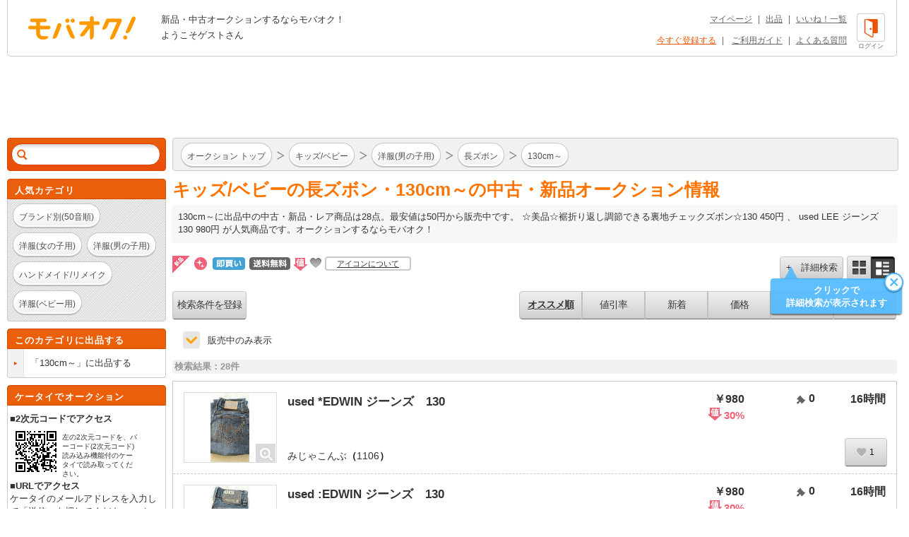

--- FILE ---
content_type: application/javascript
request_url: https://d.adlpo.com/709/2300/js/smartadlpo.js
body_size: 13890
content:
/*
 adlpo.js version 3.0.0
 Copyright DLPO Inc. All Rights Reserved.
 Released on Dec. 8 2016
 code UTF-8
 LastModified 2026-01-29 17:42:38
*/
var adlpoMain,_adlpowrite,optout,adlpoCookie,AdlpoEvents,ADLPOs,_adlpooe;
new function(){function L(){for(var a in ADLPOs)ADLPOs[a].finalize()}function H(a,b){return!b||b.constructor!==Array&&b.constructor!==Object?!1:a in b}function J(){}adlpoMain=function(a){for(var b=[],c=0;c<arguments.length;c++)b[c]=arguments[c];v._in(b)};_adlpowrite=function(a){m.write(a)};optout=function(){try{"undefined"!=typeof localStorage&&(adlpoCookie=k,adlpoCookie._in(d),adlpoCookie.isEnable()&&(adlpoCookie.clear(),adlpoCookie.setCookie(fa,1,F)))}catch(a){}};if("undefined"==typeof r){adlpoCookie=
{name:null,domain:null,cookies:[],_in:function(a,b){this.name=a;a="";var c=/([^.]+\.([^.]{2,3}\.[^.]{2,3}|[^.]+))$/.exec(b);null!=c&&(a="."+c[1]);this.domain=""==b?"":"; domain="+a;this.loadCookies()},isEnable:function(){this.setCookie(t,"true",60);this.loadCookies();return"true"==this.getCookie(t)},setCookie:function(a,b,c){"undefined"!=typeof a&&"undefined"!=typeof b&&"undefined"!=typeof c&&(this.cookies[a]={name:a,value:escape(b),expireOn:Math.ceil(c+(new Date).getTime()/1E3)},this.saveCookies())},
getCookie:function(a){a=this.cookies[a];return"undefined"==typeof a||null==a?null:unescape(a.value)},getExtraCookie:function(a){var b=null;(new RegExp("(?:^|\\s|;)"+a+"=(.*?)(?:;|$)")).test(m.cookie)&&(b=RegExp.$1);return b},deleteCookie:function(a){var b={},c;for(c in this.cookies)c!=a&&(b[c]=this.cookies[c]);this.cookies=b;this.saveCookies()},loadCookies:function(){this.cookies={};var a=m.cookie.indexOf(this.name+"=");if(-1!=a){var b=m.cookie.indexOf(";",a);-1==b&&(b=m.cookie.indexOf(",",a),-1==
b&&(b=m.cookie.length));a=m.cookie.substring(a+this.name.length+1,b).split("|");b=Math.ceil((new Date).getTime()/1E3);for(var c in a){var h=Number(c);isNaN(h)||(h=a[h].split("#"),b<=h[2]&&(this.cookies[h[0]]={name:h[0],value:h[1],expireOn:h[2]}))}}},saveCookies:function(){var a=[],b=0,c;for(c in this.cookies)null!=this.cookies[c]&&(a[a.length]=this.cookies[c].name+"#"+this.cookies[c].value+"#"+this.cookies[c].expireOn,b<this.cookies[c].expireOn&&(b=this.cookies[c].expireOn));b=new Date(1E3*b);m.cookie=
this.name+"="+a.join("|")+"; expires="+b.toGMTString()+"; path=/"+this.domain}};var k={name:null,domain:null,cookies:[],_in:function(a){this.name=a;this.loadCookies()},isEnable:function(){this.setCookie(t,"true",60);this.loadCookies();return"true"==this.getCookie(t)&&"1"!==this.getCookie(fa)?!0:!1},setCookie:function(a,b,c){"undefined"!=typeof a&&"undefined"!=typeof b&&"undefined"!=typeof c&&(this.cookies[a]={name:a,value:escape(b),expireOn:Math.ceil(c+(new Date).getTime()/1E3)},this.saveCookies())},
getCookie:function(a){a=this.cookies[a];return"undefined"==typeof a||null==a?null:unescape(a.value)},getExtraCookie:function(a){return localStorage.getItem(a)},deleteCookie:function(a){var b={},c;for(c in this.cookies)c!=a&&(b[c]=this.cookies[c]);this.cookies=b;this.saveCookies()},loadCookies:function(){this.cookies={};var a=localStorage.getItem(this.name);if(null!=a){a=a.split("|");var b=Math.ceil((new Date).getTime()/1E3),c;for(c in a){var h=Number(c);isNaN(h)||(h=a[h].split("#"),b<=h[2]&&(this.cookies[h[0]]=
{name:h[0],value:h[1],expireOn:h[2]}))}}},saveCookies:function(){var a=[],b;for(b in this.cookies)null!=this.cookies[b]&&(a[a.length]=this.cookies[b].name+"#"+this.cookies[b].value+"#"+this.cookies[b].expireOn);localStorage.setItem(this.name,a.join("|"))},clear:function(){localStorage.clear()}},n={cookieName:null,expireTime:null,id:null,_in:function(a,b,c){this.cookieName=b;this.expireTime=c;(c=window.location.href.match(/_dlxud=(.*?)(&|#|$)/))&&1<c.length&&c[1]&&adlpoCookie.setCookie(aa,c[1],this.expireTime);
this.id=adlpoCookie.getCookie(b);if(null==this.id||0==this.id.length)this.id=a;adlpoCookie.setCookie(this.cookieName,this.id,this.expireTime)},getId:function(){adlpoCookie.setCookie(f,this.id,this.expireTime);return this.id},forceId:function(a){return this.id!=a?(this.id=a,adlpoCookie.setCookie(this.cookieName,this.id,this.expireTime),!0):!1}},p={ie:null,mac:null,supported:null,_in:function(){this.ie=-1!=window.navigator.appVersion.indexOf("MSIE");this.mac=-1!=window.navigator.appVersion.indexOf("Mac");
var a=-1!=window.navigator.userAgent.indexOf("Opera"),b=-1!=window.navigator.userAgent.indexOf("Konqueror"),c=this.ie&&-1!=window.navigator.appVersion.indexOf("MSIE 4."),h="Netscape"==navigator.appName&&4==parseInt(navigator.appVersion);a&&=!a;this.supported=!(h||c||a||b)},isSupported:function(){return this.supported},isLocalStorageSupported:function(){-1!=window.navigator.userAgent.indexOf("Firefox")&&(this.supported=null);return this.supported},supportsReplace:function(){return!(this.ie&&this.mac)}},
y={temp:[],orderFirst:null,orderMiddle:null,orderLast:null,el:null,actionStarted:!1,ev:null,_in:function(a){this.orderFirst=0;this.orderMiddle=500;this.orderLast=1E3;this.el=a;"undefined"==typeof _Functions&&(_Functions=[]);var b=_Functions.length;_Functions[b]=this;this.ev=function(c){_Functions[b].action(c)};this.setup()},add:function(a){this.sortedAdd(a,this.orderMiddle)},sortedAdd:function(a,b){var c=[];c.order=b;c.action=a;this.temp[this.temp.length]=c},setup:function(){this.el.onload!=this.ev&&
(this.el.onload&&this.add(this.el.onload),this.el.onload=this.ev)},action:function(a){if(1!=this.actionStarted){this.actionStarted=!0;this.temp.sort(this.orderSort);for(var b=0;b<this.temp.length;b++)this.temp[b].action.apply(this.el,arguments);this.el.onload=this.ev}},orderSort:function(a,b){return a.order-b.order}},v={_in:function(a){if(p.isSupported()){I.safe.setup();for(var b=[],c=!1,h=!1,z="",G=1;G<a.length;G++)"pr=at"==a[G]&&(c=!0),"pr=ux"==a[G]&&(h=!0),a[G].match(/^img=([0-9a-zA-Z_-]+)$/)&&
(z=RegExp.$1),b[G]=a[G];1==c?(c=0==a[0].length?ka:a[0],a=c+r,c=la+"="+c):1==h?(c=a[0],a=c+r,c=ma+"="+c):(c=a[0],a=c+r,c=na+"="+c);b[0]=c;c=new J;c._in(a,b);0<z.length&&c.setInsertId(z);!1!==c.url&&c.put();r++}},defaultDisplayNone:function(){var a=document.createElement("style");a.innerHTML="."+ha+" { visibility:hidden; }";document.documentElement.appendChild(a)}},w={_ogi:function(){return(new Date).getTime()+"-"+Math.floor(999999*Math.random())+"-"+Math.floor(999999*Math.random())},getPageParameter:function(a){var b=
null;a=(new RegExp(a+"=([^&]*)")).exec(document.location);null!=a&&2<=a.length&&(b=a[1]);return b}},m=document,r=1,A=709,x=function(){var a=[],b=location.host,c="http://t.adlpo.com/script/c.js",h=window.navigator.userAgent.toLowerCase();if(-1!==h.indexOf("chrome")||-1!==h.indexOf("edge")||-1===h.indexOf("safari"))return c;for(h=0;h<a.length;h++){var z=a[h].substring(a[h].indexOf("."));if(0<=b.indexOf(z)&&b.indexOf(z)===b.length-z.length||b===z.substring(1)){c="http://"+a[h]+"/c.js";break}}return c}(),
E=5E3;if("undefined"==typeof F)var F=7776E3;"undefined"==typeof E&&(E=5E3);if("undefined"==typeof M)var M;if("undefined"==typeof N)var N=7776E3;if("undefined"==typeof e){var e="";/[0-9]{1,3}\.[0-9]{1,3}\.[0-9]{1,3}\.[0-9]{1,3}/.exec(m.location.host)||(e=m.location.hostname)}if("undefined"==typeof g)var g=Math.floor(99999999*Math.random());var f="PC",d="adlpo",t="check",l="md",u="cdl",C="tcv",q="tat",B="cpv",S="xud",T="sga",O="ggi",U="rcs",V="aci",Q="ud",oa="pud",pa="xud",aa="dlxud",qa="hs",ra="cnm",
sa="ul",ta="rf",na="ar",ua="ch",la="tp",ma="fn",va="ct",wa="ua",xa="pf",ya="rt",za="rs",Aa="cs",Ba="r1",Ca="a1",Da="ri",Ea="cp",Fa="dy",Ga="rct",fa="too",Ha=0;null==ADLPOs&&(ADLPOs={});var Ia="ADLPOImported-",ia="ADLPOMarker-",ha="ADLPODefault",ka="DefaultPageID";adlpoCookie._in(d,e);var W=n;W._in(w._ogi(),f,F);var I={platform:null,safe:null,status:!0,_in:function(a){this.platform=p;this.platform._in();this.status=this.platform.isSupported();null!=w.getPageParameter(a)&&(this.status=!1);if(!adlpoCookie.isEnable())try{"undefined"!==
typeof localStorage&&this.platform.isLocalStorageSupported()?(adlpoCookie=k,adlpoCookie._in(d),adlpoCookie.isEnable()?(W=n,W._in(w._ogi(),f,F)):this.status=!1):this.status=!1}catch(b){this.status=!1}"true"==adlpoCookie.getCookie("disable")&&(this.status=!1);this.isAdmin()&&this.enable()},isEnabled:function(){return this.status},getAdlpoSafeOnload:function(){null==this.safe&&(this.safe=y,this.safe._in(window));return this.safe},disable:function(a){"undefined"==typeof a&&(a=600);this.isAdmin()||(this.status=
!1,adlpoCookie.setCookie("disable","true",a))},enable:function(){this.status=!0;adlpoCookie.deleteCookie("disable")},isAdmin:function(){return-1!=m.location.href.indexOf("envId")},limitTraffic:function(a,b){if("undefined"!=typeof a){var c=adlpoCookie.getCookie("traffic");if(this.isAdmin())c=!0,adlpoCookie.setCookie("level",a,b),adlpoCookie.setCookie("traffic",c,b);else if(null==c||adlpoCookie.getCookie("level")!=a)c=100*Math.random()<=a,adlpoCookie.setCookie("level",a,b),adlpoCookie.setCookie("traffic",
c,b);c?this.enable():this.disable()}}};_adlpooe=I;I._in("ADLPOORBDisable");I.platform.isSupported()&&(null==I.safe&&I.getAdlpoSafeOnload(),I.safe.add(L),I.limitTraffic(M,N),I.isEnabled()&&v.defaultDisplayNone());var Ja={show:function(a){if(a.importDiv())for(var b=a.importDiv(),c=document.cookie.split("; "),h=0;h<c.length;h++){var z=c[h].split("=");if("adlpo"==z[0]){escape(z[1]);break}}else b=a.importDiv();return a.showContent(b)}}}J.prototype={id:null,url:null,timeout:null,activated:0,defaultDiv:null,
offer:null,time:[],activateCount:0,error:null,insert_id:new String,allowTimeout:!0,_in:function(a,b){b[b.length]=va+"="+ ++Ha;this.id=a;this.url=this.buildUrl(b);this.offer=Ja;ADLPOs[a]&&(this.put=this.putNothing,this.activateAction=this.hide);ADLPOs[a]=this},setInsertId:function(a){this.insert_id=a},put:function(){if(I.isEnabled())if(0<this.insert_id.length)if("beacon"!=this.insert_id){var a='<img src="'+this.url+'" width="1" height="1">';m.getElementById(this.insert_id).innerHTML=a}else navigator.sendBeacon(this.url);
else this.putMarker(),this.allowTimeout&&ADLPOs[this.id].startTimeout(E),_adlpowrite('<script type="text/javascript" src="'+this.url+'">\x3c/script>');else this.insert_id?this.putMarker():_adlpowrite('<div id="'+this.markerName()+'"></div>')},putNothing:function(){_adlpowrite('<div id="'+this.markerName()+'"></div>')},putMarker:function(){_adlpowrite('<div id="'+this.markerName()+'" style="visibility:hidden;display:none"></div>')},hide:function(){var a=m.getElementById(this.markerName());null!=a&&
(a.style.visibility="hidden",a.style.display="none");a=this.getDefaultDiv();return null!=a?(a.style.visibility="visible",a.style.display="",1):0},show:function(){return this.offer.show(this)},activateAction:function(){return this.show()},showContent:function(a){if(null==a)return 0;var b=this.getDefaultDiv();if(I.platform.supportsReplace())if(null!=b)b.parentNode.replaceChild(a,b);else{var c=m.getElementById(this.markerName());if(null==c)return 0;this.visible(c)}else{c=m.getElementById(this.markerName());
if(null==c)return 0;null!=b&&this.invisible(b);this.visible(c)}this.visible(a);return 1},invisible:function(a){a.style.visibility="hidden";a.style.display="none"},visible:function(a){a.style.visibility="visible";a.style.display=""},startTimeout:function(a){var b=this.id;this.timeout=window.setTimeout(function(){ADLPOs[b].activate();ADLPOs[b].isActivated()||(I.disable(),ADLPOs[b].finalize())},a)},cancelTimeout:function(){null!=this.timeout&&(window.clearTimeout(this.timeout),this.timeout=null)},getDefaultDiv:function(){if(null!=
this.defaultDiv)return this.defaultDiv;for(var a=m.getElementById(this.markerName());null!=a;){if(1==a.nodeType&&"DIV"==a.nodeName)if(0<a.className.indexOf(ia))break;else if(a.className==ha)return this.defaultDiv=a;a=a.previousSibling}return null},activate:function(){if(this.activated)return this.activated;this.activateAction()&&(this.cancelTimeout(),this.activated=1);return this.activated},isActivated:function(){return this.activated},markerName:function(){return ia+this.id},importName:function(){return Ia+
this.id},importDiv:function(){return m.getElementById(this.importName())},finalize:function(){this.cancelTimeout();this.activate()||this.hide()},parameters:function(){var a=this.url,b=a.indexOf("?");if(-1==b||b==a.length-1)return[];a=a.substring(b+1).split("&");b=[];for(var c=0;c<a.length;c++){var h=a[c].split("=");2>h.length||""==h[0]||""==h[1]||(b[h[0]]=h[1])}return b},setActivateAction:function(a){this.activateAction=a},setOffer:function(a){this.offer=a},getAttribute:function(){return"&"+wa+"="+
escape(navigator.userAgent)},encode:function(a){this.encodeCheck(a)||(a=encodeURIComponent(a));return a},encodeCheck:function(a){for(var b=1;b<=a.length-1;b++){var c=a.charAt(b);if("?"==c||"="==c||"&"==c||"#"==c||":"==c||"/"==c)return!1}return!0},buildUrl:function(a){var b=x,c=!1,h=!1,z=!1,G=!1,P=!1,X=!1,ba=!1,ca=!1,Y=!1,Ka=m.URL,D=x.split("/")[2];"https:"==m.location.protocol&&(b=b.replace("http:","https:"));b+="?"+V+"="+A;b+="&"+qa+"="+m.location.hostname;"t.adlpo.com"!==D&&(b+="&"+ra+"="+D);for(D=
0;D<a.length;D++){if("pr=cv"==a[D])c=!0;else if("pr=at"==a[D])h=!0;else if("pr=ux"==a[D])G=!0;else if("lc=ad"==a[D])P=!0;else if(a[D].match(/^img=([0-9a-zA-Z_-]+)$/)&&"img=beacon"!=a[D])X=!0;else if("setga"==a[D]){ba=!0;this.allowTimeout=!1;continue}else if("getguid"==a[D]){ca=!0;this.allowTimeout=!1;continue}else a[D].match(/dlporcs=[0-9]*_[0-9]*/)&&(Y=!0);b+="&"+a[D]}-1<Ka.indexOf("ADLPOPreview")&&(z=!0);if(z){if(b=Y?b+("&"+l+"="+U):b+("&"+l+"="+B),!Y&&(h||c||G||ba||ca))return!1}else b=h?b+("&"+
l+"="+q):c?b+("&"+l+"="+C):G?b+("&"+l+"="+S):ba?b+("&"+l+"="+T):ca?b+("&"+l+"="+O):Y?b+("&"+l+"="+U):b+("&"+l+"="+u);(c||h)&&X&&(b+="&"+Ga+"=img");P&&(b+="&"+ua+"="+(document.charset?document.charset:document.characterSet?document.characterSet:"UTF-8"),0<Z.length&&(b+="&"+Ba+"="+this.encode(Z)),0<da.length&&(b+="&"+Ca+"="+this.encode(da)),1==ja&&(b+="&"+Da+"=1"),0<ea.length&&(b+="&"+Ea+"="+ea),H("pf",K)&&(b+="&"+xa+"="+K.pf));b+=this.getAttribute();b+="&"+Fa+"="+g;(a=adlpoCookie.getExtraCookie("dauid"))&&
(b+="&dauid="+encodeURIComponent(a));a=encodeURIComponent(m.referrer);h=encodeURIComponent(m.location);z=(new Date).getTime();if(c)try{var R=La.getRecommendIdList();if(0<R.length){D=0;for(var Ma=R.length;D<Ma;D++)b+="&reco["+R[D].cid+"]="+encodeURIComponent(R[D].id)}}catch(Na){}c="";if(R=adlpoCookie.getCookie(aa))window.setTimeout(function(){adlpoCookie.deleteCookie(aa)},E),c="&"+pa+"="+encodeURIComponent(R);return b+"&"+Q+"="+encodeURIComponent(W.getId())+"&"+oa+"="+encodeURIComponent(W.getId())+
"&"+sa+"="+h+"&"+ta+"="+a+"&"+ya+"="+z+"&"+za+"="+Aa+c}};var K=function(){var a=[],b;if(b=location.search){b=b.replace("?","").split("&");for(var c=0;c<b.length;c++){var h=b[c].split("=");a[h[0]]=h[1]}}else return!1;return a}(),Z="",da="",ja="",ea="";H("clkurl1",K)&&(Z=decodeURIComponent(K.clkurl1));H("apiurl1",K)&&(da=decodeURIComponent(K.apiurl1));H("ri",K)&&(ja=decodeURIComponent(K.ri));H("cp",K)&&(ea=decodeURIComponent(K.cp));0<Z.length&&encodeURIComponent("");var La={putRecommendId:function(a,
b){var c=this._removeCid(this._getIdList(),a);c.push({cid:a,id:b});5<c.length&&(c=c.slice(c.length-5));this._saveIdList(c)},removeRecommendId:function(){var a=this._removeCid(this._getIdList(),arguments);this._saveIdList(a)},getRecommendIdList:function(){return this._getIdList()},_getIdList:function(){var a=adlpoCookie.getCookie("recoId");return null===a||""===a?[]:a.split(",").map(function(b){b=b.split("\\");return{cid:b[0],id:b[1]}})},_saveIdList:function(a){a=a.map(function(b){return b.cid+"\\"+
b.id}).join(",");""===a?adlpoCookie.deleteCookie("recoId"):adlpoCookie.setCookie("recoId",a,F)},_removeCid:function(a,b){"object"!==typeof b&&(b=[b]);for(var c=[],h=0,z=b.length;h<z;h++)for(var G=b[h]+"",P=0,X=a.length;P<X;P++)if(a[P].cid===G){c.push(P);break}c.reverse();h=0;for(z=c.length;h<z;h++)a.splice(c[h],1);return a}};AdlpoEvents={_listeners:{},addListener:function(a,b){if("function"!==typeof b)throw new TypeError("listener is not function.");if("undefined"===typeof this._listeners[a])this._listeners[a]=
[];else if(!(this._listeners[a]instanceof Array))throw Error("unusable event name : "+a);this._listeners[a].push(b)},emit:function(a,b){if("undefined"!==typeof this._listeners[a])for(var c=0,h=this._listeners[a].length;c<h;c++)try{this._listeners[a][c](b)}catch(z){console.error(z)}}};window.addEventListener("load",function(){var a=-1<window.location.href.indexOf("ADLPOPreview")?-1<window.location.href.indexOf("ADLPOPreviewLink"):!1;if(a){const b=(new URLSearchParams(window.location.search)).toString();
document.querySelectorAll("a").forEach(c=>{var h=c.getAttribute("href");h&&-1==h.indexOf("ADLPOPreviewLink")&&(h=new URL(h,window.location.origin),b&&(h.search=0<h.search.length?h.search+("&"+b):h.search+b),c.setAttribute("href",h.toString()))})}})};var _adlpoready,_adlpoWaitedClick,_adlpoBatch,_adlpoparse,adlpoDelivery,_adlpoxd,_adlpodone;
if("undefined"==typeof _adlpoAntiFlicker)var adlpoAntiFlicker={doneCnt:0,reqCnt:0,check:function(){this.doneCnt++;this.doneCnt>=this.reqCnt&&_adlpowrite("<script type='text/javascript'>!function(a,b){if(a[b]){a[b]();a[b]=null;}}(window,'adlpo-async-hide');\x3c/script>")}},_adlpoAntiFlicker=adlpoAntiFlicker;
new function(){function L(k,n,p){J||p?k.appendChild(n):(k=document.createElement("div"),k.appendChild(n),H.write(k.innerHTML))}var H=document,J=!1;_adlpoready=function(k){"complete"===document.readyState||"loading"!==document.readyState&&!document.documentElement.doScroll?k():document.addEventListener("DOMContentLoaded",k)};_adlpoWaitedClick=function(k,n,p){if((k=document.querySelectorAll(k))&&k.length&&n){var y=document.querySelector("#dlpoclick-workspace_waited");y||(y=document.createElement("div"),
y.id="dlpoclick-workspace_waited",y.style="display: none",document.body.appendChild(y));for(var v=function(m){try{m.preventDefault();var r=m.target;r.removeEventListener("click",v);y.innerHTML="";adlpoMain(n,"pr=cv","img=dlpoclick-workspace_waited");var A=!1,x=setTimeout(function(){try{A=!0,r&&r.click()}catch(E){}},p||1E3);y.childNodes[y.childNodes.length-1].addEventListener("load",function(){try{A||(clearTimeout(x),r&&r.click())}catch(E){}})}catch(E){}},w=0;w<k.length;w++)k[w].addEventListener("click",
v)}};_adlpoBatch={load:function(){var k=_adlpoBatch.scripts;if(0!=k.length){var n=k[0];if(n.src.includes("md=cdl")||n.src.includes("md=cpv")||n.src.includes("md=rcs")){r=document.createElement("script");for(var p=n.src.split("/c.js")[0]+"/c_batch.js?",y=0,v=0;v<k.length;v++){var w=k[v];if(w.src.includes("md=cdl")||w.src.includes("md=cpv")||w.src.includes("md=rcs")){var m="";0<v&&(m+="&");m+="query["+v+"]="+encodeURIComponent(w.src.split("/c.js?")[1]);if(0<v&&8192<(p+m).length)break;p+=m;y++}else break}r.src=
1==y?n.src:p;r.type=n.type;_adlpoBatch.scripts.splice(0,y);0<_adlpoBatch.scripts.length&&(J?(r.addEventListener("load",_adlpoBatch.load),r.addEventListener("error",_adlpoBatch.load)):(r.setAttribute("onload","_adlpoBatch.load();"),r.setAttribute("onerror","_adlpoBatch.load();")));L(n.target,r)}else{_adlpoBatch.scripts.splice(0,1);var r=document.createElement("script");r.src=n.src;r.type=n.type;L(n.target,r,!0);0<_adlpoBatch.scripts.length&&_adlpoBatch.load()}}},scripts:[],lastAreaPos:-1};_adlpoparse=
function(k,n,p){_adlpoready(function(){J=!0});if(null!=k){null==p&&(p=function(r,A){for(var x=0;x<A.length;x++)r.appendChild(A[x].cloneNode(!0))});var y=function(r,A){if("SCRIPT"==A.nodeName)return r.push(A),A.remove(),!0;A=A.children;if(!A)return!1;for(var x=0;x<A.length;x++)y(r,A[x])&&x--},v=document.createElement("div");v.innerHTML=n;var w=v.children,m=[];y(m,v);J?p(k,w,n):H.write(v.innerHTML);v=[];n=null;if(_adlpoBatch){for(p=0;p<m.length;p++)w=m[p],w.src&&w.src.includes("/c.js")?(_adlpoBatch.scripts.push({target:k,
type:w.type,src:w.src}),_adlpoBatch.lastAreaPos--,n=w):v.push(w);m=v}for(p=0;p<m.length;p++)v=document.createElement("script"),m[p].src&&(v.src=m[p].src),v.type=m[p].type,v.text=m[p].textContent,L(k,v);n&&0>=_adlpoBatch.lastAreaPos&&(m=document.createElement("script"),m.text="_adlpoBatch.load();",L(k,m))}};_adlpowrite=function(k){var n=document.querySelector("#adlpo-workspace");null==n&&(n=document.createElement("div"),n.setAttribute("id","adlpo-workspace"),(document.body||document.documentElement).appendChild(n));
_adlpoparse(n,k)};adlpoDelivery=function(k,...n){k="'"+k+"','lc=os'";for(var p of n)k+=",'"+p+"'";_adlpowrite("<div class='ADLPODefault'></div><script type='text/javascript'>adlpoMain("+k+");\x3c/script>")};_adlpoxd=function(k){var n=adlpoCookie.getCookie("PC");if(k&&n){if("string"===typeof k){var p=k;k=document.createElement("a");k.href=p}k.href&&k.hostname!==window.location.hostname&&(k.search=k.search?k.search+"&_dlxud="+n:"_dlxud="+n);return k.href}};(function(){if(!_adlpodone){_adlpodone=!0;
var k=function(e,g){var f=0==e.is_with_parameter?document.location.href.split(/[\?#]/)[0]:document.location.href,d=f.indexOf("ADLPOPreview");0<=d&&--d;f=0<d?f.substring(0,d):f;g=g==x&&e.trigger_url?e.trigger_url:e.match_url;e=e.match_type;-1!=f.indexOf("//finder3.userdive.com/")&&(g=g.replace("\\",""),"http"==g.substr(0,4).toLowerCase()?(d=g.indexOf("://"),-1!=d&&(g=g.substr(d+3))):"//"==g.substr(0,2)&&(g=g.substr(2)));d=!1;switch(e){case "0":g=new RegExp(".*"+g+".*");d=null!==f.match(g)?!0:!1;break;
case "1":-1!=f.indexOf("//finder3.userdive.com/")?(g=new RegExp(g),d=null!==f.match(g)?!0:!1):d=0===f.indexOf(g)?!0:!1;break;case "2":-1!=f.indexOf("//finder3.userdive.com/")?(g=new RegExp(g),d=null!==f.match(g)?!0:!1):d=f==g?!0:!1;break;case "3":g=new RegExp(g),d=null!==f.match(g)?!0:!1}return d},n=function(e){for(var g=!1,f=!0,d=!0,t=0;t<e.length;++t){var l=e[t].variable_name,u=e[t].parameter,C=e[t].match_conditions,q=e[t].operation_type;if(0!=q||0!=f){if(1==q){if(1==f)return!0;f=!0}d=!0;var B=
!1;l.match(/\[(?:".*"|'.*')\]/)&&(l=l.replace(/\[(?:"|')/g,"."),l=l.replace(/(?:"|')\]/g,""));q=void 0;try{q=eval("window."+l)}catch(S){}0===q?B=!0:q&&(B=!0);if(B){switch(String(C)){case "0":q=String(q);d=new RegExp(".*"+u+".*");d=null!==q.match(d)?!0:!1;break;case "1":q=String(q);d=0===q.indexOf(u)?!0:!1;break;case "2":q=String(q);d=q==u?!0:!1;break;case "3":q=String(q);d=new RegExp(u);d=null!==q.match(d)?!0:!1;break;case "4":if(isNaN(q))return;d=q==Number(u)?!0:!1;break;case "5":if(isNaN(q))return;
d=q>=Number(u)?!0:!1;break;case "6":if(isNaN(q))return;d=q<=Number(u)?!0:!1;break;case "7":if(isNaN(q))return;d=q>Number(u)?!0:!1;break;case "8":if(isNaN(q))return;d=q<Number(u)?!0:!1}0==d&&(f=!1)}else f=d=!1}}1==d&&1==f&&(g=!0);return g},p=function(e){return e.trigger_type==x&&e.trigger_selector&&!document.querySelector(e.trigger_class?e.trigger_selector+"."+e.trigger_class:e.trigger_selector)?!0:!1},y=function(e){for(var g=0<e.length?",":"",f=0;f<e.length;++f)g+="'cap["+e[f].name+"]='+(function(){try{return "+
e[f].value+";}catch(e){}return '';})()",f<e.length-1&&(g+=",");return g},v=function(e){var g="";var f="0"==e.decision_type?"adlpoAreaUrl":"'"+e.decision_text+"'";var d=y(e.custom_params);g=g+"<script type='text/javascript'>adlpoMain("+(f+",'pr=cv','sc="+e.id+"'"+d+");");_adlpoBatch.lastAreaPos=0>_adlpoBatch.lastAreaPos?1:_adlpoBatch.lastAreaPos+1;return g+"\x3c/script>"},w=function(e){if("1"!==e.is_use_audience_one&&"1"!==e.is_use_micro){var g="<script type='text/javascript'>var adlpoAreaUrl=document.location.href.split('://')[1].split('?')[0].replace(/[^0-9a-zA-Z]/g, '_');\x3c/script>";
var f=e.customs;for(var d=0<f.length?",":"",t=0;t<f.length;++t)d+="'ca["+f[t].name+"]='+(function(){try{return "+f[t].value+";}catch(e){}return '';})()",t<f.length-1&&(d+=",");f=d;d=y(e.custom_params);"1"==e.is_use_dmp&&(g+="<script type='text/javascript'>var adlpoSegmentList = [];(function(){var fn = 'fo' + (+new Date);window[fn] = function(data) {try {var jsStr = JSON.stringify(data);var jsObject = JSON.parse(jsStr);for(var i=0;i<jsObject.segments.length;i++){adlpoSegmentList.push(jsObject.segments[i].segment_id)}} catch (e) {}");
for(t=1;t<=e.area_count;++t){if("0"==e.decision_type){var l="adlpoAreaUrl+'_"+t+"'";var u="adlpoAreaUrl+'_dmp_"+t+"'"}else l="'"+e.decision_text+"_"+t+"'",u="'"+e.decision_text+"_dmp_"+t+"'";"1"==e.visual_type&&(l="'"+e.decision_text+"'");0==e.is_with_dmp_suffix&&(u=l);"1"==e.is_use_dmp?(l="",l+="<div class='ADLPODefault'></div>",l+="<script type='text/javascript'>",l+="adlpoMain("+u+",'lc=os','ch="+e.character_code+"','sc="+e.id+"','ca[dmp]='+encodeURIComponent('|'+adlpoSegmentList.join('|')+'|'),'ca[dmp_id]=1'"+
f.replace(/'/g,"'").replace(/"/g,'"').replace(/\//g,"/").replace(/\\/g,"\\\\")+d.replace(/'/g,"'").replace(/"/g,'"').replace(/\//g,"/").replace(/\\/g,"\\\\")+");",l+="\x3c/script>",g+="_adlpowrite('"+l.replace(/'/g,"\\'").replace(/script/g,"scr' + 'ipt")+"');"):(g+="<div class='ADLPODefault'></div>",g+="<script type='text/javascript'>adlpoMain("+l+",'lc=os','ch="+e.character_code+"','sc="+e.id+"'"+f+d+");\x3c/script>");_adlpoBatch.lastAreaPos=0>_adlpoBatch.lastAreaPos?1:_adlpoBatch.lastAreaPos+1}"1"==
e.is_use_dmp&&(g+='};var url = \'//cnt.fout.jp/segapi/audience?cvid=mHDmdffSCFxfWgmjsQ&callback=\' + fn;_adlpowrite("<scr"+"ipt type=\'text/javascript\' src=\'"+url+"\' ></scr"+"ipt>");}());\x3c/script>');"undefined"!=typeof _adlpoAntiFlicker&&(_adlpoAntiFlicker.reqCnt+=parseInt(e.area_count,10));return g}return""},m="mbok.co.jp www.mbok.jp com.mbok.app com.mbok.app.dev com.mbok.app.stg dena-ent-goods.mbok.jp dena-ent-goodspage.mbok.jp".split(" "),r=function(e){e=e.split(".");return 2<=e.length?e.slice(-2).join("."):
""},A=function(){var e=document.querySelectorAll("a"),g=adlpoCookie.getCookie("PC");if(g)for(var f=0;f<e.length;f++){var d=e[f],t=r(d.hostname);if(t&&t!==r(window.location.hostname))for(var l=0;l<m.length;l++){var u=r(m[l]);if(t===u){d.href.includes("_dlxud=")?d.href=d.href.replace(/_dlxud=[^&]+/,"_dlxud="+g):d.href=d.href+(0<=d.href.indexOf("?")?"&":"?")+"_dlxud="+g;break}}}};document.addEventListener("DOMContentLoaded",A);window.addEventListener("load",A);var x=2,E=[{id:"17314",match_url:"https://dev30.www.mbok.jp/campaign/exhibit_debut_quiz/index.html",
match_type:"2",is_with_parameter:"0",visual_type:"0",concurrency_flag:"0",character_code:"Shift-JIS",decision_type:"1",decision_text:"pc_exhibit_debut_quiz",area_count:"2",is_use_dmp:"0",is_with_dmp_suffix:"1",is_use_audience_one:"0",is_use_micro:"0",basic_auth_id:null,basic_auth_password:null,trigger_type:"0",trigger_selector:"",trigger_class:"",trigger_url:null,customs:[{name:"dlpo_sp_os",value:"dlpo_sp_os"},{name:"dlpo_app_api_inbrowser",value:"dlpo_app_api_inbrowser"},{name:"dlpo_loginStatus",
value:"dlpo_loginStatus"},{name:"dlpo_servST",value:"dlpo_servST"},{name:"dlpo_exhibit_cnt",value:"dlpo_exhibit_cnt"}],custom_params:[{name:"dlpo_userId",value:"dlpo_userId"}],variables:[{variable_name:"dlpo_device",parameter:"pc",operation_type:"0",match_conditions:"2"}]},{id:"17082",match_url:"https://www.mbok.jp/_ex2n",match_type:"2",is_with_parameter:"0",visual_type:"0",concurrency_flag:"0",character_code:"Shift-JIS",decision_type:"1",decision_text:"ex2n",area_count:"1",is_use_dmp:"0",is_with_dmp_suffix:"1",
is_use_audience_one:"0",is_use_micro:"0",basic_auth_id:null,basic_auth_password:null,trigger_type:"0",trigger_selector:"",trigger_class:null,trigger_url:null,customs:[{name:"dlpo_pageName",value:"dlpo_pageName"},{name:"dlpo_b_tran_num",value:"dlpo_b_tran_num"},{name:"dlpo_exhibit_cnt",value:"dlpo_exhibit_cnt"}],custom_params:[{name:"dlpo_userId",value:"dlpo_userId"}],variables:[]},{id:"16348",match_url:"https://www.mbok.jp/_ex0n",match_type:"2",is_with_parameter:"0",visual_type:"0",concurrency_flag:"0",
character_code:"Shift-JIS",decision_type:"1",decision_text:"ex0n",area_count:"2",is_use_dmp:"0",is_with_dmp_suffix:"1",is_use_audience_one:"0",is_use_micro:"0",basic_auth_id:null,basic_auth_password:null,trigger_type:"0",trigger_selector:"",trigger_class:"",trigger_url:"",customs:[{name:"dlpo_exhibit_cnt",value:"dlpo_exhibit_cnt"},{name:"dlpo_b_tran_num",value:"dlpo_b_tran_num"},{name:"ADLPO_M_STATUS",value:'(function(){if(!parseInt(document.querySelector("#ab_member").innerHTML)){return 9;}else{return parseInt(document.querySelector("#ab_avail_st").innerHTML);}})()'}],
custom_params:[],variables:[]},{id:"16327",match_url:"https://dev34.www.mbok.jp/_ex0n",match_type:"2",is_with_parameter:"0",visual_type:"0",concurrency_flag:"0",character_code:"Shift-JIS",decision_type:"1",decision_text:"ex0n",area_count:"2",is_use_dmp:"0",is_with_dmp_suffix:"1",is_use_audience_one:"0",is_use_micro:"0",basic_auth_id:null,basic_auth_password:null,trigger_type:"0",trigger_selector:"",trigger_class:null,trigger_url:null,customs:[],custom_params:[],variables:[]},{id:"15696",match_url:"https://www.mbok.jp/campaign/muryou-syuppin_202104/index.html",
match_type:"2",is_with_parameter:"0",visual_type:"0",concurrency_flag:"0",character_code:"Shift-JIS",decision_type:"1",decision_text:"cp_202104",area_count:"1",is_use_dmp:"0",is_with_dmp_suffix:"1",is_use_audience_one:"0",is_use_micro:"0",basic_auth_id:null,basic_auth_password:null,trigger_type:"0",trigger_selector:"",trigger_class:null,trigger_url:null,customs:[{name:"dlpo_loginStatus",value:"dlpo_loginStatus"},{name:"dlpo_pageName",value:"dlpo_pageName"},{name:"dlpo_exhibit_cnt",value:"dlpo_exhibit_cnt"},
{name:"dlpo_b_tran_num",value:"dlpo_b_tran_num"}],custom_params:[],variables:[]},{id:"15009",match_url:"https://dev4.www.mbok.jp/campaign/wakeari/($|index.html$)",match_type:"3",is_with_parameter:"0",visual_type:"0",concurrency_flag:"0",character_code:"Shift-JIS",decision_type:"1",decision_text:"wakeari",area_count:"4",is_use_dmp:"0",is_with_dmp_suffix:"1",is_use_audience_one:"0",is_use_micro:"0",basic_auth_id:null,basic_auth_password:null,trigger_type:"0",trigger_selector:"",trigger_class:null,trigger_url:null,
customs:[{name:"dlpo_loginStatus",value:"dlpo_loginStatus"}],custom_params:[],variables:[]},{id:"15010",match_url:"https://www.mbok.jp/campaign/wakeari/($|index.html$)",match_type:"3",is_with_parameter:"0",visual_type:"0",concurrency_flag:"0",character_code:"Shift-JIS",decision_type:"1",decision_text:"wakeari",area_count:"4",is_use_dmp:"0",is_with_dmp_suffix:"1",is_use_audience_one:"0",is_use_micro:"0",basic_auth_id:null,basic_auth_password:null,trigger_type:"0",trigger_selector:"",trigger_class:null,
trigger_url:null,customs:[{name:"dlpo_loginStatus",value:"dlpo_loginStatus"},{name:"dlpo_exhibit_cnt",value:"dlpo_exhibit_cnt"},{name:"dlpo_b_tran_num",value:"dlpo_b_tran_num"},{name:"dlpo_app_api_inbrowser",value:"dlpo_app_api_inbrowser"}],custom_params:[],variables:[]},{id:"14456",match_url:"https://dev4.www.mbok.jp/campaign/exhibit_debut/",match_type:"1",is_with_parameter:"0",visual_type:"0",concurrency_flag:"0",character_code:"Shift-JIS",decision_type:"1",decision_text:"exhit_debut",area_count:"2",
is_use_dmp:"0",is_with_dmp_suffix:"1",is_use_audience_one:"0",is_use_micro:"0",basic_auth_id:null,basic_auth_password:null,trigger_type:"0",trigger_selector:"",trigger_class:null,trigger_url:null,customs:[{name:"dlpo_exhibit_cnt",value:"dlpo_exhibit_cnt"},{name:"dlpo_app_api_inbrowser",value:"dlpo_app_api_inbrowser"},{name:"dlpo_loginStatus",value:"dlpo_loginStatus"},{name:"cluster_10_4",value:"cluster_10_4"}],custom_params:[],variables:[]},{id:"14534",match_url:"https://www.mbok.jp/campaign/exhibit_debut/",
match_type:"1",is_with_parameter:"0",visual_type:"0",concurrency_flag:"0",character_code:"Shift-JIS",decision_type:"1",decision_text:"exhit_debut",area_count:"2",is_use_dmp:"0",is_with_dmp_suffix:"1",is_use_audience_one:"0",is_use_micro:"0",basic_auth_id:null,basic_auth_password:null,trigger_type:"0",trigger_selector:"",trigger_class:null,trigger_url:null,customs:[{name:"dlpo_exhibit_cnt",value:"dlpo_exhibit_cnt"},{name:"dlpo_app_api_inbrowser",value:"dlpo_app_api_inbrowser"},{name:"dlpo_loginStatus",
value:"dlpo_loginStatus"},{name:"cluster_10_4",value:"cluster_10_4"}],custom_params:[],variables:[]},{id:"13522",match_url:"https://www.mbok.jp(?!.*/_l_o)(/category/($|#|/?)|/category/categ_.*.html|/_l\\?(?!(u=.*(|&_src=.*)|(o=.*&u=.*c=.*(|&o=.*)&u=.*))))",match_type:"3",is_with_parameter:"1",visual_type:"0",concurrency_flag:"0",character_code:"Shift-JIS",decision_type:"1",decision_text:"li",area_count:"2",is_use_dmp:"0",is_with_dmp_suffix:"1",is_use_audience_one:"0",is_use_micro:"0",basic_auth_id:null,
basic_auth_password:null,trigger_type:"0",trigger_selector:"",trigger_class:"",trigger_url:"",customs:[{name:"dlpo_itemCount",value:"dlpo_itemCount"},{name:"dlpo_pageName",value:"dlpo_pageName"},{name:"dlpo_loginStatus",value:"dlpo_loginStatus"},{name:"dlpo_searchKeyword",value:"dlpo_searchKeyword"},{name:"cluster_10_4",value:"cluster_10_4"},{name:"dlpo_categId",value:"dlpo_categId"},{name:"dlpo_exhibit_cnt",value:"dlpo_exhibit_cnt"},{name:"dlpo_b_tran_num",value:"dlpo_b_tran_num"},{name:"ADLPO_M_STATUS",
value:'(function(){if(!parseInt(document.querySelector("#ab_member").innerHTML)){return 9;}else{return parseInt(document.querySelector("#ab_avail_st").innerHTML);}})()'}],custom_params:[],variables:[]},{id:"15425",match_url:"https://dev31.www.mbok.jp(?!.*/_l_o)(/category/$|/category/categ_.*.html|/_\\l)",match_type:"3",is_with_parameter:"0",visual_type:"0",concurrency_flag:"0",character_code:"Shift-JIS",decision_type:"1",decision_text:"li",area_count:"2",is_use_dmp:"0",is_with_dmp_suffix:"1",is_use_audience_one:"0",
is_use_micro:"0",basic_auth_id:null,basic_auth_password:null,trigger_type:"0",trigger_selector:"",trigger_class:null,trigger_url:null,customs:[{name:"dlpo_itemCount",value:"dlpo_itemCount"},{name:"dlpo_pageName",value:"dlpo_pageName"},{name:"dlpo_loginStatus",value:"dlpo_loginStatus"},{name:"dlpo_searchKeyword",value:"dlpo_searchKeyword"},{name:"cluster_10_4",value:"cluster_10_4"},{name:"dlpo_categId",value:"dlpo_categId"},{name:"dlpo_exhibit_cnt",value:"dlpo_exhibit_cnt"},{name:"dlpo_b_tran_num",
value:"dlpo_b_tran_num"}],custom_params:[],variables:[]},{id:"13224",match_url:"https://www.mbok.jp/(item\\/item_.*.html.*|_i\\?i=.*)",match_type:"3",is_with_parameter:"1",visual_type:"0",concurrency_flag:"0",character_code:"Shift-JIS",decision_type:"1",decision_text:"i0",area_count:"2",is_use_dmp:"0",is_with_dmp_suffix:"1",is_use_audience_one:"0",is_use_micro:"0",basic_auth_id:null,basic_auth_password:null,trigger_type:"0",trigger_selector:"",trigger_class:"",trigger_url:"",customs:[{name:"dlpo_loginStatus",
value:"dlpo_loginStatus"},{name:"dlpo_itemSt",value:"dlpo_itemSt"},{name:"dlpo_isSeller",value:"dlpo_isSeller"},{name:"dlpo_beforeStart",value:"dlpo_beforeStart"},{name:"dlpo_show_two_buyButtons",value:"dlpo_show_two_buyButtons"},{name:"cluster_10_4",value:"cluster_10_4"},{name:"dlpo_b_tran_num",value:"dlpo_b_tran_num"},{name:"dlpo_exhibit_cnt",value:"dlpo_exhibit_cnt"},{name:"dlpo_categId",value:"dlpo_categId"},{name:"ADLPO_M_STATUS",value:'(function(){if(!parseInt(document.querySelector("#ab_member").innerHTML)){return 9;}else{return parseInt(document.querySelector("#ab_avail_st").innerHTML);}})()'}],
custom_params:[],variables:[]},{id:"15424",match_url:"https://dev31.www.mbok.jp/(item\\/item_.*.html.*|_i\\?i=.*)",match_type:"3",is_with_parameter:"1",visual_type:"0",concurrency_flag:"0",character_code:"Shift-JIS",decision_type:"1",decision_text:"i0",area_count:"1",is_use_dmp:"0",is_with_dmp_suffix:"1",is_use_audience_one:"0",is_use_micro:"0",basic_auth_id:null,basic_auth_password:null,trigger_type:"0",trigger_selector:"",trigger_class:null,trigger_url:null,customs:[{name:"dlpo_loginStatus",value:"dlpo_loginStatus"},
{name:"dlpo_itemSt",value:"dlpo_itemSt"},{name:"dlpo_isSeller",value:"dlpo_isSeller"},{name:"dlpo_beforeStart",value:"dlpo_beforeStart"},{name:"dlpo_show_two_buyButtons",value:"dlpo_show_two_buyButtons"},{name:"cluster_10_4",value:"cluster_10_4"},{name:"dlpo_b_tran_num",value:"dlpo_b_tran_num"},{name:"dlpo_exhibit_cnt",value:"dlpo_exhibit_cnt"},{name:"dlpo_categId",value:"dlpo_categId"}],custom_params:[],variables:[]},{id:"14059",match_url:"https://dev4.www.mbok.jp/($|_t$)",match_type:"3",is_with_parameter:"1",
visual_type:"0",concurrency_flag:"0",character_code:"Shift-JIS",decision_type:"1",decision_text:"abtest_top1",area_count:"3",is_use_dmp:"0",is_with_dmp_suffix:"1",is_use_audience_one:"0",is_use_micro:"0",basic_auth_id:null,basic_auth_password:null,trigger_type:"0",trigger_selector:"",trigger_class:null,trigger_url:null,customs:[{name:"dlpo_user_au",value:"dlpo_user_au"},{name:"dlpo_payFree",value:"dlpo_payFree"},{name:"dlpo_loginStatus",value:"dlpo_loginStatus"},{name:"cluster_10_4",value:"cluster_10_4"},
{name:"dlpo_pageName",value:"dlpo_pageName"}],custom_params:[],variables:[]},{id:"15590",match_url:"https://dev32.www.mbok.jp/campaign/muryou-syuppin_202104/",match_type:"2",is_with_parameter:"0",visual_type:"0",concurrency_flag:"0",character_code:"Shift-JIS",decision_type:"1",decision_text:"cp_202104",area_count:"1",is_use_dmp:"0",is_with_dmp_suffix:"1",is_use_audience_one:"0",is_use_micro:"0",basic_auth_id:null,basic_auth_password:null,trigger_type:"0",trigger_selector:"",trigger_class:null,trigger_url:null,
customs:[{name:"dlpo_loginStatus",value:"dlpo_loginStatus"},{name:"dlpo_pageName",value:"dlpo_pageName"},{name:"dlpo_exhibit_cnt",value:"dlpo_exhibit_cnt"},{name:"dlpo_b_tran_num",value:"dlpo_b_tran_num"}],custom_params:[],variables:[]},{id:"13505",match_url:"https://dev4.www.mbok.jp(?!.*/_l_o)(/category/$|/category/categ_.*.html|/_\\l)",match_type:"3",is_with_parameter:"0",visual_type:"0",concurrency_flag:"0",character_code:"Shift-JIS",decision_type:"1",decision_text:"abtest_li",area_count:"1",is_use_dmp:"0",
is_with_dmp_suffix:"1",is_use_audience_one:"0",is_use_micro:"0",basic_auth_id:null,basic_auth_password:null,trigger_type:"0",trigger_selector:"",trigger_class:null,trigger_url:null,customs:[{name:"dlpo_itemCount",value:"dlpo_itemCount"},{name:"dlpo_loginStatus",value:"dlpo_loginStatus"},{name:"dlpo_pageName",value:"dlpo_pageName"},{name:"dlpo_searchKeyword",value:"dlpo_searchKeyword"},{name:"cluster_10_4",value:"cluster_10_4"}],custom_params:[],variables:[]},{id:"16115",match_url:"https://dev31.www.mbok.jp/($|_t$)",
match_type:"3",is_with_parameter:"1",visual_type:"0",concurrency_flag:"0",character_code:"Shift-JIS",decision_type:"1",decision_text:"sp_top1",area_count:"2",is_use_dmp:"0",is_with_dmp_suffix:"1",is_use_audience_one:"0",is_use_micro:"0",basic_auth_id:null,basic_auth_password:null,trigger_type:"0",trigger_selector:"",trigger_class:null,trigger_url:null,customs:[{name:"dlpo_user_au",value:"dlpo_user_au"},{name:"dlpo_payFree",value:"dlpo_payFree"},{name:"dlpo_loginStatus",value:"dlpo_loginStatus"},{name:"cluster_10_4",
value:"cluster_10_4"},{name:"dlpo_pageName",value:"dlpo_pageName"},{name:"dlpo_device",value:"dlpo_device"},{name:"dlpo_servST",value:"dlpo_servST"},{name:"dlpo_exhibit_cnt",value:"dlpo_exhibit_cnt"}],custom_params:[],variables:[{variable_name:"dlpo_device",parameter:"sp",operation_type:"0",match_conditions:"2"}]},{id:"16999",match_url:"https://dev31.www.mbok.jp/_ex2n",match_type:"2",is_with_parameter:"0",visual_type:"0",concurrency_flag:"0",character_code:"Shift-JIS",decision_type:"1",decision_text:"ex2n",
area_count:"1",is_use_dmp:"0",is_with_dmp_suffix:"1",is_use_audience_one:"0",is_use_micro:"0",basic_auth_id:null,basic_auth_password:null,trigger_type:"0",trigger_selector:"",trigger_class:null,trigger_url:null,customs:[{name:"dlpo_pageName",value:"dlpo_pageName"},{name:"dlpo_b_tran_num",value:"dlpo_b_tran_num"},{name:"dlpo_exhibit_cnt",value:"dlpo_exhibit_cnt"}],custom_params:[{name:"dlpo_userId",value:"dlpo_userId"}],variables:[]},{id:"14084",match_url:"https://www.mbok.jp/($|_t$)",match_type:"3",
is_with_parameter:"1",visual_type:"0",concurrency_flag:"0",character_code:"Shift-JIS",decision_type:"1",decision_text:"sp_top",area_count:"2",is_use_dmp:"0",is_with_dmp_suffix:"1",is_use_audience_one:"0",is_use_micro:"0",basic_auth_id:null,basic_auth_password:null,trigger_type:"0",trigger_selector:"",trigger_class:"",trigger_url:"",customs:[{name:"dlpo_user_au",value:"dlpo_user_au"},{name:"dlpo_payFree",value:"dlpo_payFree"},{name:"dlpo_loginStatus",value:"dlpo_loginStatus"},{name:"cluster_10_4",
value:"cluster_10_4"},{name:"dlpo_pageName",value:"dlpo_pageName"},{name:"dlpo_device",value:"dlpo_device"},{name:"dlpo_servST",value:"dlpo_servST"},{name:"dlpo_exhibit_cnt",value:"dlpo_exhibit_cnt"},{name:"ADLPO_M_STATUS",value:'(function(){if(!parseInt(document.querySelector("#ab_member").innerHTML)){return 9;}else{return parseInt(document.querySelector("#ab_avail_st").innerHTML);}})()'}],custom_params:[],variables:[{variable_name:"dlpo_device",parameter:"sp",operation_type:"0",match_conditions:"2"}]},
{id:"13696",match_url:"https://dev4.www.mbok.jp/_b",match_type:"2",is_with_parameter:"0",visual_type:"0",concurrency_flag:"0",character_code:"Shift-JIS",decision_type:"1",decision_text:"abtest_b2w",area_count:"1",is_use_dmp:"0",is_with_dmp_suffix:"1",is_use_audience_one:"0",is_use_micro:"0",basic_auth_id:null,basic_auth_password:null,trigger_type:"0",trigger_selector:"",trigger_class:null,trigger_url:null,customs:[{name:"dlpo_pageName",value:"dlpo_pageName"},{name:"dlpo_affCode",value:"dlpo_affCode"},
{name:"dlpo_sexType",value:"dlpo_sexType"}],custom_params:[],variables:[{variable_name:"dlpo_pageName",parameter:"b2w",operation_type:"0",match_conditions:"2"}]},{id:"17148",match_url:"https://dev34.www.mbok.jp/($|_t$)",match_type:"3",is_with_parameter:"1",visual_type:"0",concurrency_flag:"0",character_code:"Shift-JIS",decision_type:"1",decision_text:"abtest_top1",area_count:"1",is_use_dmp:"0",is_with_dmp_suffix:"1",is_use_audience_one:"0",is_use_micro:"0",basic_auth_id:null,basic_auth_password:null,
trigger_type:"0",trigger_selector:"",trigger_class:null,trigger_url:null,customs:[{name:"dlpo_user_au",value:"dlpo_user_au"},{name:"dlpo_payFree",value:"dlpo_payFree"},{name:"dlpo_loginStatus",value:"dlpo_loginStatus"},{name:"cluster_10_4",value:"cluster_10_4"},{name:"dlpo_pageName",value:"dlpo_pageName"},{name:"dlpo_device",value:"dlpo_device"}],custom_params:[],variables:[]},{id:"17362",match_url:"https://www.mbok.jp/campaign/exhibit_debut_quiz/index.html",match_type:"2",is_with_parameter:"0",visual_type:"0",
concurrency_flag:"0",character_code:"Shift-JIS",decision_type:"1",decision_text:"sp_exhibit_debut_quiz",area_count:"2",is_use_dmp:"0",is_with_dmp_suffix:"1",is_use_audience_one:"0",is_use_micro:"0",basic_auth_id:null,basic_auth_password:null,trigger_type:"0",trigger_selector:"",trigger_class:null,trigger_url:null,customs:[{name:"dlpo_sp_os",value:"dlpo_sp_os"},{name:"dlpo_app_api_inbrowser",value:"dlpo_app_api_inbrowser"},{name:"dlpo_loginStatus",value:"dlpo_loginStatus"},{name:"dlpo_servST",value:"dlpo_servST"},
{name:"dlpo_exhibit_cnt",value:"dlpo_exhibit_cnt"},{name:"dlpo_src",value:"dlpo_src"},{name:"dlpo_availST",value:"dlpo_availST"}],custom_params:[{name:"dlpo_userId",value:"dlpo_userId"}],variables:[{variable_name:"dlpo_device",parameter:"sp",operation_type:"0",match_conditions:"2"}]},{id:"17448",match_url:"https://dev31.www.mbok.jp/_ex0n",match_type:"2",is_with_parameter:"0",visual_type:"0",concurrency_flag:"0",character_code:"Shift-JIS",decision_type:"1",decision_text:"ex0n",area_count:"1",is_use_dmp:"0",
is_with_dmp_suffix:"1",is_use_audience_one:"0",is_use_micro:"0",basic_auth_id:null,basic_auth_password:null,trigger_type:"0",trigger_selector:"",trigger_class:null,trigger_url:null,customs:[],custom_params:[],variables:[]},{id:"17684",match_url:"https://dev34.www.mbok.jp/_notice_list?receive=1",match_type:"1",is_with_parameter:"1",visual_type:"0",concurrency_flag:"0",character_code:"Shift-JIS",decision_type:"1",decision_text:"notice_list",area_count:"1",is_use_dmp:"0",is_with_dmp_suffix:"1",is_use_audience_one:"0",
is_use_micro:"0",basic_auth_id:null,basic_auth_password:null,trigger_type:"0",trigger_selector:"",trigger_class:null,trigger_url:null,customs:[{name:"dlpo_sp_os",value:"dlpo_sp_os"},{name:"dlpo_pageName",value:"dlpo_pageName"},{name:"dlpo_device",value:"dlpo_device"},{name:"dlpo_app_api_inbrowser",value:"dlpo_app_api_inbrowser"}],custom_params:[{name:"dlpo_userId",value:"dlpo_userId"}],variables:[]},{id:"17844",match_url:"https://www.mbok.jp/_notice_list?receive=1",match_type:"1",is_with_parameter:"1",
visual_type:"0",concurrency_flag:"0",character_code:"Shift-JIS",decision_type:"1",decision_text:"notice_list",area_count:"1",is_use_dmp:"0",is_with_dmp_suffix:"1",is_use_audience_one:"0",is_use_micro:"0",basic_auth_id:null,basic_auth_password:null,trigger_type:"0",trigger_selector:"",trigger_class:null,trigger_url:null,customs:[{name:"dlpo_sp_os",value:"dlpo_sp_os"},{name:"dlpo_pageName",value:"dlpo_pageName"},{name:"dlpo_device",value:"dlpo_device"},{name:"dlpo_app_api_inbrowser",value:"dlpo_app_api_inbrowser"}],
custom_params:[{name:"dlpo_userId",value:"dlpo_userId"}],variables:[]},{id:"17958",match_url:"https://dev34.www.mbok.jp/_notice_list?receive=1",match_type:"1",is_with_parameter:"0",visual_type:"0",concurrency_flag:"0",character_code:"Shift-JIS",decision_type:"1",decision_text:"notice_list",area_count:"1",is_use_dmp:"0",is_with_dmp_suffix:"1",is_use_audience_one:"0",is_use_micro:"0",basic_auth_id:null,basic_auth_password:null,trigger_type:"0",trigger_selector:"",trigger_class:null,trigger_url:null,
customs:[{name:"dlpo_sp_os",value:"dlpo_sp_os"},{name:"dlpo_pageName",value:"dlpo_pageName"},{name:"dlpo_device",value:"dlpo_device"},{name:"dlpo_app_api_inbrowser",value:"dlpo_app_api_inbrowser"}],custom_params:[{name:"dlpo_userId",value:"dlpo_userId"}],variables:[]},{id:"17963",match_url:"https://dev34.www.mbok.jp/_pt_detail",match_type:"2",is_with_parameter:"0",visual_type:"0",concurrency_flag:"0",character_code:"Shift-JIS",decision_type:"1",decision_text:"point_detail",area_count:"1",is_use_dmp:"0",
is_with_dmp_suffix:"1",is_use_audience_one:"0",is_use_micro:"0",basic_auth_id:null,basic_auth_password:null,trigger_type:"0",trigger_selector:"",trigger_class:null,trigger_url:null,customs:[{name:"dlpo_sp_os",value:"dlpo_sp_os"},{name:"dlpo_pageName",value:"dlpo_pageName"},{name:"dlpo_device",value:"dlpo_device"},{name:"dlpo_app_api_inbrowser",value:"dlpo_app_api_inbrowser"}],custom_params:[],variables:[]},{id:"18025",match_url:"https://www.mbok.jp/_pt_detail",match_type:"2",is_with_parameter:"0",
visual_type:"0",concurrency_flag:"0",character_code:"Shift-JIS",decision_type:"1",decision_text:"point_detail",area_count:"1",is_use_dmp:"0",is_with_dmp_suffix:"1",is_use_audience_one:"0",is_use_micro:"0",basic_auth_id:null,basic_auth_password:null,trigger_type:"0",trigger_selector:"",trigger_class:null,trigger_url:null,customs:[{name:"dlpo_sp_os",value:"dlpo_sp_os"},{name:"dlpo_pageName",value:"dlpo_pageName"},{name:"dlpo_device",value:"dlpo_device"},{name:"dlpo_app_api_inbrowser",value:"dlpo_app_api_inbrowser"}],
custom_params:[],variables:[]},{id:"18986",match_url:"https://dev31.www.mbok.jp/_my0",match_type:"2",is_with_parameter:"0",visual_type:"0",concurrency_flag:"0",character_code:"Shift-JIS",decision_type:"1",decision_text:"my0_pc",area_count:"1",is_use_dmp:"0",is_with_dmp_suffix:"1",is_use_audience_one:"0",is_use_micro:"0",basic_auth_id:null,basic_auth_password:null,trigger_type:"0",trigger_selector:"",trigger_class:null,trigger_url:null,customs:[{name:"dlpo_exhibit_cnt",value:"dlpo_exhibit_cnt"},{name:"dlpo_servST",
value:"dlpo_servST"},{name:"dlpo_loginStatus",value:"dlpo_loginStatus"}],custom_params:[],variables:[{variable_name:"dlpo_device",parameter:"pc",operation_type:"0",match_conditions:"2"}]},{id:"18988",match_url:"https://dev31.www.mbok.jp/_my0",match_type:"2",is_with_parameter:"0",visual_type:"0",concurrency_flag:"0",character_code:"Shift-JIS",decision_type:"1",decision_text:"my0_sp",area_count:"1",is_use_dmp:"0",is_with_dmp_suffix:"1",is_use_audience_one:"0",is_use_micro:"0",basic_auth_id:null,basic_auth_password:null,
trigger_type:"0",trigger_selector:"",trigger_class:null,trigger_url:null,customs:[{name:"dlpo_exhibit_cnt",value:"dlpo_exhibit_cnt"},{name:"dlpo_servST",value:"dlpo_servST"},{name:"dlpo_loginStatus",value:"dlpo_loginStatus"}],custom_params:[],variables:[{variable_name:"dlpo_device",parameter:"sp",operation_type:"0",match_conditions:"2"}]},{id:"18989",match_url:"https://dev31.www.mbok.jp/($|_t$)",match_type:"3",is_with_parameter:"0",visual_type:"0",concurrency_flag:"0",character_code:"Shift-JIS",decision_type:"1",
decision_text:"pc_top",area_count:"1",is_use_dmp:"0",is_with_dmp_suffix:"1",is_use_audience_one:"0",is_use_micro:"0",basic_auth_id:null,basic_auth_password:null,trigger_type:"0",trigger_selector:"",trigger_class:null,trigger_url:null,customs:[{name:"dlpo_device",value:"dlpo_device"},{name:"dlpo_payFree",value:"dlpo_payFree"},{name:"dlpo_loginStatus",value:"dlpo_loginStatus"},{name:"dlpo_pageName",value:"dlpo_pageName"},{name:"dlpo_servST",value:"dlpo_servST"},{name:"dlpo_exhibit_cnt",value:"dlpo_exhibit_cnt"}],
custom_params:[],variables:[{variable_name:"dlpo_device",parameter:"pc",operation_type:"0",match_conditions:"2"}]},{id:"19076",match_url:"https://www.mbok.jp/_my0",match_type:"2",is_with_parameter:"0",visual_type:"0",concurrency_flag:"0",character_code:"Shift-JIS",decision_type:"1",decision_text:"my0_pc",area_count:"1",is_use_dmp:"0",is_with_dmp_suffix:"1",is_use_audience_one:"0",is_use_micro:"0",basic_auth_id:null,basic_auth_password:null,trigger_type:"0",trigger_selector:"",trigger_class:null,trigger_url:null,
customs:[{name:"dlpo_exhibit_cnt",value:"dlpo_exhibit_cnt"},{name:"dlpo_servST",value:"dlpo_servST"},{name:"dlpo_loginStatus",value:"dlpo_loginStatus"}],custom_params:[],variables:[{variable_name:"dlpo_device",parameter:"pc",operation_type:"0",match_conditions:"2"}]},{id:"19077",match_url:"https://www.mbok.jp/_my0",match_type:"2",is_with_parameter:"0",visual_type:"0",concurrency_flag:"0",character_code:"Shift-JIS",decision_type:"1",decision_text:"my0_sp",area_count:"1",is_use_dmp:"0",is_with_dmp_suffix:"1",
is_use_audience_one:"0",is_use_micro:"0",basic_auth_id:null,basic_auth_password:null,trigger_type:"0",trigger_selector:"",trigger_class:null,trigger_url:null,customs:[{name:"dlpo_exhibit_cnt",value:"dlpo_exhibit_cnt"},{name:"dlpo_servST",value:"dlpo_servST"},{name:"dlpo_loginStatus",value:"dlpo_loginStatus"}],custom_params:[],variables:[{variable_name:"dlpo_device",parameter:"sp",operation_type:"0",match_conditions:"2"}]},{id:"19078",match_url:"https://www.mbok.jp/($|_t$)",match_type:"3",is_with_parameter:"0",
visual_type:"0",concurrency_flag:"0",character_code:"Shift-JIS",decision_type:"1",decision_text:"pc_top",area_count:"1",is_use_dmp:"0",is_with_dmp_suffix:"1",is_use_audience_one:"0",is_use_micro:"0",basic_auth_id:null,basic_auth_password:null,trigger_type:"0",trigger_selector:"",trigger_class:null,trigger_url:null,customs:[{name:"dlpo_device",value:"dlpo_device"},{name:"dlpo_payFree",value:"dlpo_payFree"},{name:"dlpo_loginStatus",value:"dlpo_loginStatus"},{name:"dlpo_pageName",value:"dlpo_pageName"},
{name:"dlpo_servST",value:"dlpo_servST"},{name:"dlpo_exhibit_cnt",value:"dlpo_exhibit_cnt"}],custom_params:[],variables:[{variable_name:"dlpo_device",parameter:"pc",operation_type:"0",match_conditions:"2"}]},{id:"19104",match_url:"https://dev30.www.mbok.jp/campaign/exhibit_debut_quiz/index.html",match_type:"2",is_with_parameter:"0",visual_type:"0",concurrency_flag:"0",character_code:"Shift-JIS",decision_type:"1",decision_text:"sp_exhibit_debut_quiz",area_count:"2",is_use_dmp:"0",is_with_dmp_suffix:"1",
is_use_audience_one:"0",is_use_micro:"0",basic_auth_id:null,basic_auth_password:null,trigger_type:"0",trigger_selector:"",trigger_class:"",trigger_url:null,customs:[{name:"dlpo_sp_os",value:"dlpo_sp_os"},{name:"dlpo_app_api_inbrowser",value:"dlpo_app_api_inbrowser"},{name:"dlpo_loginStatus",value:"dlpo_loginStatus"},{name:"dlpo_servST",value:"dlpo_servST"},{name:"dlpo_exhibit_cnt",value:"dlpo_exhibit_cnt"},{name:"dlpo_src",value:"dlpo_src"},{name:"dlpo_availST",value:"dlpo_availST"}],custom_params:[{name:"dlpo_userId",
value:"dlpo_userId"}],variables:[{variable_name:"dlpo_device",parameter:"sp",operation_type:"0",match_conditions:"2"}]},{id:"19189",match_url:"https://www.mbok.jp/campaign/exhibit_debut_quiz/index.html",match_type:"2",is_with_parameter:"0",visual_type:"0",concurrency_flag:"0",character_code:"Shift-JIS",decision_type:"1",decision_text:"pc_exhibit_debut_quiz",area_count:"2",is_use_dmp:"0",is_with_dmp_suffix:"1",is_use_audience_one:"0",is_use_micro:"0",basic_auth_id:null,basic_auth_password:null,trigger_type:"0",
trigger_selector:"",trigger_class:null,trigger_url:null,customs:[{name:"dlpo_sp_os",value:"dlpo_sp_os"},{name:"dlpo_app_api_inbrowser",value:"dlpo_app_api_inbrowser"},{name:"dlpo_loginStatus",value:"dlpo_loginStatus"},{name:"dlpo_servST",value:"dlpo_servST"},{name:"dlpo_exhibit_cnt",value:"dlpo_exhibit_cnt"},{name:"dlpo_src",value:"dlpo_src"}],custom_params:[],variables:[{variable_name:"dlpo_device",parameter:"pc",operation_type:"0",match_conditions:"2"}]},{id:"24502",match_url:"https://dev31.www.mbok.jp/_(walletkuji|aukuji|auuqkuji)_main\\?.*",
match_type:"3",is_with_parameter:"1",visual_type:"0",concurrency_flag:"0",character_code:"Shift-JIS",decision_type:"1",decision_text:"wallet7_auID_modal",area_count:"1",is_use_dmp:"0",is_with_dmp_suffix:"1",is_use_audience_one:"0",is_use_micro:"0",basic_auth_id:null,basic_auth_password:null,trigger_type:"0",trigger_selector:"",trigger_class:"",trigger_url:"",customs:[],custom_params:[],variables:[]},{id:"19913",match_url:"https://dev30.www.mbok.jp/_mobaokuji_top",match_type:"2",is_with_parameter:"0",
visual_type:"0",concurrency_flag:"0",character_code:"Shift-JIS",decision_type:"1",decision_text:"mobaokuji_pc",area_count:"1",is_use_dmp:"0",is_with_dmp_suffix:"1",is_use_audience_one:"0",is_use_micro:"0",basic_auth_id:null,basic_auth_password:null,trigger_type:"0",trigger_selector:"",trigger_class:"",trigger_url:null,customs:[{name:"dlpo_sp_os",value:"dlpo_sp_os"},{name:"dlpo_loginStatus",value:"dlpo_loginStatus"},{name:"dlpo_servST",value:"dlpo_servST"},{name:"dlpo_exhibit_cnt",value:"dlpo_exhibit_cnt"},
{name:"dlpo_availST",value:"dlpo_availST"}],custom_params:[{name:"dlpo_userId",value:"dlpo_userId"}],variables:[{variable_name:"dlpo_device",parameter:"pc",operation_type:"0",match_conditions:"2"}]},{id:"19914",match_url:"https://dev30.www.mbok.jp/_mobaokuji_top",match_type:"2",is_with_parameter:"0",visual_type:"0",concurrency_flag:"0",character_code:"Shift-JIS",decision_type:"1",decision_text:"mobaokuji_sp",area_count:"1",is_use_dmp:"0",is_with_dmp_suffix:"1",is_use_audience_one:"0",is_use_micro:"0",
basic_auth_id:null,basic_auth_password:null,trigger_type:"0",trigger_selector:"",trigger_class:"",trigger_url:null,customs:[{name:"dlpo_sp_os",value:"dlpo_sp_os"},{name:"dlpo_app_api_inbrowser",value:"dlpo_app_api_inbrowser"},{name:"dlpo_loginStatus",value:"dlpo_loginStatus"},{name:"dlpo_servST",value:"dlpo_servST"},{name:"dlpo_exhibit_cnt",value:"dlpo_exhibit_cnt"},{name:"dlpo_availST",value:"dlpo_availST"}],custom_params:[{name:"dlpo_userId",value:"dlpo_userId"}],variables:[{variable_name:"dlpo_device",
parameter:"sp",operation_type:"0",match_conditions:"2"}]},{id:"20003",match_url:"https://www.mbok.jp/_mobaokuji_top",match_type:"2",is_with_parameter:"0",visual_type:"0",concurrency_flag:"0",character_code:"Shift-JIS",decision_type:"1",decision_text:"mobaokuji_pc",area_count:"1",is_use_dmp:"0",is_with_dmp_suffix:"1",is_use_audience_one:"0",is_use_micro:"0",basic_auth_id:null,basic_auth_password:null,trigger_type:"0",trigger_selector:"",trigger_class:"",trigger_url:null,customs:[{name:"dlpo_sp_os",
value:"dlpo_sp_os"},{name:"dlpo_loginStatus",value:"dlpo_loginStatus"},{name:"dlpo_servST",value:"dlpo_servST"},{name:"dlpo_exhibit_cnt",value:"dlpo_exhibit_cnt"},{name:"dlpo_availST",value:"dlpo_availST"}],custom_params:[{name:"dlpo_userId",value:"dlpo_userId"}],variables:[{variable_name:"dlpo_device",parameter:"pc",operation_type:"0",match_conditions:"2"}]},{id:"20004",match_url:"https://www.mbok.jp/_mobaokuji_top",match_type:"2",is_with_parameter:"0",visual_type:"0",concurrency_flag:"0",character_code:"Shift-JIS",
decision_type:"1",decision_text:"mobaokuji_sp",area_count:"1",is_use_dmp:"0",is_with_dmp_suffix:"1",is_use_audience_one:"0",is_use_micro:"0",basic_auth_id:null,basic_auth_password:null,trigger_type:"0",trigger_selector:"",trigger_class:"",trigger_url:"",customs:[{name:"dlpo_sp_os",value:"dlpo_sp_os"},{name:"dlpo_app_api_inbrowser",value:"dlpo_app_api_inbrowser"},{name:"dlpo_loginStatus",value:"dlpo_loginStatus"},{name:"dlpo_servST",value:"dlpo_servST"},{name:"dlpo_exhibit_cnt",value:"dlpo_exhibit_cnt"},
{name:"dlpo_availST",value:"dlpo_availST"},{name:"ADLPO_M_STATUS",value:'(function(){if(!parseInt(document.querySelector("#ab_member").innerHTML)){return 9;}else{return parseInt(document.querySelector("#ab_avail_st").innerHTML);}})()'}],custom_params:[{name:"dlpo_userId",value:"dlpo_userId"}],variables:[{variable_name:"$(\"link[href*='/css/sp/']\").length",parameter:"1",operation_type:"0",match_conditions:"5"}]},{id:"20436",match_url:"https://dev31.www.mbok.jp/campaign/exhibit_debut_quiz/index.html",
match_type:"2",is_with_parameter:"0",visual_type:"0",concurrency_flag:"0",character_code:"Shift-JIS",decision_type:"1",decision_text:"pc_exhibit_debut_quiz",area_count:"2",is_use_dmp:"0",is_with_dmp_suffix:"1",is_use_audience_one:"0",is_use_micro:"0",basic_auth_id:null,basic_auth_password:null,trigger_type:"0",trigger_selector:"",trigger_class:"",trigger_url:"",customs:[{name:"dlpo_sp_os",value:"dlpo_sp_os"},{name:"dlpo_app_api_inbrowser",value:"dlpo_app_api_inbrowser"},{name:"dlpo_loginStatus",value:"dlpo_loginStatus"},
{name:"dlpo_servST",value:"dlpo_servST"},{name:"dlpo_exhibit_cnt",value:"dlpo_exhibit_cnt"}],custom_params:[],variables:[{variable_name:"dlpo_device",parameter:"pc",operation_type:"0",match_conditions:"2"}]},{id:"20437",match_url:"https://dev31.www.mbok.jp/campaign/exhibit_debut_quiz/index.html",match_type:"2",is_with_parameter:"0",visual_type:"0",concurrency_flag:"0",character_code:"Shift-JIS",decision_type:"1",decision_text:"sp_exhibit_debut_quiz",area_count:"2",is_use_dmp:"0",is_with_dmp_suffix:"1",
is_use_audience_one:"0",is_use_micro:"0",basic_auth_id:null,basic_auth_password:null,trigger_type:"0",trigger_selector:"",trigger_class:"",trigger_url:"",customs:[{name:"dlpo_sp_os",value:"dlpo_sp_os"},{name:"dlpo_app_api_inbrowser",value:"dlpo_app_api_inbrowser"},{name:"dlpo_loginStatus",value:"dlpo_loginStatus"},{name:"dlpo_servST",value:"dlpo_servST"},{name:"dlpo_exhibit_cnt",value:"dlpo_exhibit_cnt"},{name:"dlpo_src",value:"dlpo_src"},{name:"dlpo_availST",value:"dlpo_availST"},{name:"dlpo_device",
value:"dlpo_device"}],custom_params:[{name:"dlpo_userId",value:"dlpo_userId"}],variables:[{variable_name:"dlpo_device",parameter:"sp",operation_type:"0",match_conditions:"2"}]},{id:"20439",match_url:"https://dev31.www.mbok.jp/_mobaokuji_top",match_type:"2",is_with_parameter:"0",visual_type:"0",concurrency_flag:"0",character_code:"Shift-JIS",decision_type:"1",decision_text:"mobaokuji_pc",area_count:"1",is_use_dmp:"0",is_with_dmp_suffix:"1",is_use_audience_one:"0",is_use_micro:"0",basic_auth_id:null,
basic_auth_password:null,trigger_type:"0",trigger_selector:"",trigger_class:"",trigger_url:null,customs:[{name:"dlpo_sp_os",value:"dlpo_sp_os"},{name:"dlpo_loginStatus",value:"dlpo_loginStatus"},{name:"dlpo_servST",value:"dlpo_servST"},{name:"dlpo_exhibit_cnt",value:"dlpo_exhibit_cnt"},{name:"dlpo_availST",value:"dlpo_availST"}],custom_params:[{name:"dlpo_userId",value:"dlpo_userId"}],variables:[{variable_name:"dlpo_device",parameter:"pc",operation_type:"0",match_conditions:"2"}]},{id:"20440",match_url:"https://dev31.www.mbok.jp/_mobaokuji_top",
match_type:"2",is_with_parameter:"0",visual_type:"0",concurrency_flag:"0",character_code:"Shift-JIS",decision_type:"1",decision_text:"mobaokuji_sp",area_count:"1",is_use_dmp:"0",is_with_dmp_suffix:"1",is_use_audience_one:"0",is_use_micro:"0",basic_auth_id:null,basic_auth_password:null,trigger_type:"0",trigger_selector:"",trigger_class:"",trigger_url:null,customs:[{name:"dlpo_sp_os",value:"dlpo_sp_os"},{name:"dlpo_app_api_inbrowser",value:"dlpo_app_api_inbrowser"},{name:"dlpo_loginStatus",value:"dlpo_loginStatus"},
{name:"dlpo_servST",value:"dlpo_servST"},{name:"dlpo_exhibit_cnt",value:"dlpo_exhibit_cnt"},{name:"dlpo_availST",value:"dlpo_availST"}],custom_params:[{name:"dlpo_userId",value:"dlpo_userId"}],variables:[{variable_name:"dlpo_device",parameter:"sp",operation_type:"0",match_conditions:"2"}]},{id:"20442",match_url:"https://dev30.www.mbok.jp/_b?_SRC=b2w",match_type:"2",is_with_parameter:"1",visual_type:"0",concurrency_flag:"0",character_code:"Shift-JIS",decision_type:"1",decision_text:"b2w",area_count:"1",
is_use_dmp:"0",is_with_dmp_suffix:"1",is_use_audience_one:"0",is_use_micro:"0",basic_auth_id:null,basic_auth_password:null,trigger_type:"0",trigger_selector:"",trigger_class:"",trigger_url:null,customs:[{name:"dlpo_pageName",value:"dlpo_pageName"},{name:"dlpo_b_tran_num",value:"dlpo_b_tran_num"},{name:"dlpo_exhibit_cnt",value:"dlpo_exhibit_cnt"},{name:"dlpo_categId",value:"dlpo_categId"}],custom_params:[{name:"dlpo_userId",value:"dlpo_userId"}],variables:[]},{id:"20444",match_url:"https://dev30.www.mbok.jp/_ex2n",
match_type:"2",is_with_parameter:"0",visual_type:"0",concurrency_flag:"0",character_code:"Shift-JIS",decision_type:"1",decision_text:"ex2n",area_count:"1",is_use_dmp:"0",is_with_dmp_suffix:"1",is_use_audience_one:"0",is_use_micro:"0",basic_auth_id:null,basic_auth_password:null,trigger_type:"0",trigger_selector:"",trigger_class:"",trigger_url:null,customs:[{name:"dlpo_pageName",value:"dlpo_pageName"},{name:"dlpo_b_tran_num",value:"dlpo_b_tran_num"},{name:"dlpo_exhibit_cnt",value:"dlpo_exhibit_cnt"}],
custom_params:[{name:"dlpo_userId",value:"dlpo_userId"}],variables:[]},{id:"20450",match_url:"https://dev34.www.mbok.jp/_b?_SRC=b2w",match_type:"2",is_with_parameter:"1",visual_type:"0",concurrency_flag:"0",character_code:"Shift-JIS",decision_type:"1",decision_text:"b2w",area_count:"1",is_use_dmp:"0",is_with_dmp_suffix:"1",is_use_audience_one:"0",is_use_micro:"0",basic_auth_id:null,basic_auth_password:null,trigger_type:"0",trigger_selector:"",trigger_class:"",trigger_url:null,customs:[{name:"dlpo_pageName",
value:"dlpo_pageName"},{name:"dlpo_b_tran_num",value:"dlpo_b_tran_num"},{name:"dlpo_exhibit_cnt",value:"dlpo_exhibit_cnt"},{name:"dlpo_categId",value:"dlpo_categId"}],custom_params:[{name:"dlpo_userId",value:"dlpo_userId"}],variables:[]},{id:"20452",match_url:"https://dev34.www.mbok.jp/_ex2n",match_type:"2",is_with_parameter:"0",visual_type:"0",concurrency_flag:"0",character_code:"Shift-JIS",decision_type:"1",decision_text:"ex2n",area_count:"1",is_use_dmp:"0",is_with_dmp_suffix:"1",is_use_audience_one:"0",
is_use_micro:"0",basic_auth_id:null,basic_auth_password:null,trigger_type:"0",trigger_selector:"",trigger_class:"",trigger_url:null,customs:[{name:"dlpo_pageName",value:"dlpo_pageName"},{name:"dlpo_b_tran_num",value:"dlpo_b_tran_num"},{name:"dlpo_exhibit_cnt",value:"dlpo_exhibit_cnt"}],custom_params:[{name:"dlpo_userId",value:"dlpo_userId"}],variables:[]},{id:"20483",match_url:"https://dev33.www.mbok.jp/campaign/exhibit_debut_quiz/index.html",match_type:"2",is_with_parameter:"0",visual_type:"0",concurrency_flag:"0",
character_code:"Shift-JIS",decision_type:"1",decision_text:"pc_exhibit_debut_quiz",area_count:"2",is_use_dmp:"0",is_with_dmp_suffix:"1",is_use_audience_one:"0",is_use_micro:"0",basic_auth_id:null,basic_auth_password:null,trigger_type:"0",trigger_selector:"",trigger_class:"",trigger_url:null,customs:[{name:"dlpo_sp_os",value:"dlpo_sp_os"},{name:"dlpo_app_api_inbrowser",value:"dlpo_app_api_inbrowser"},{name:"dlpo_loginStatus",value:"dlpo_loginStatus"},{name:"dlpo_servST",value:"dlpo_servST"},{name:"dlpo_exhibit_cnt",
value:"dlpo_exhibit_cnt"}],custom_params:[],variables:[{variable_name:"dlpo_device",parameter:"pc",operation_type:"0",match_conditions:"2"}]},{id:"20484",match_url:"https://dev33.www.mbok.jp/campaign/exhibit_debut_quiz/index.html",match_type:"2",is_with_parameter:"0",visual_type:"0",concurrency_flag:"0",character_code:"Shift-JIS",decision_type:"1",decision_text:"sp_exhibit_debut_quiz",area_count:"2",is_use_dmp:"0",is_with_dmp_suffix:"1",is_use_audience_one:"0",is_use_micro:"0",basic_auth_id:null,
basic_auth_password:null,trigger_type:"0",trigger_selector:"",trigger_class:"",trigger_url:null,customs:[{name:"dlpo_sp_os",value:"dlpo_sp_os"},{name:"dlpo_app_api_inbrowser",value:"dlpo_app_api_inbrowser"},{name:"dlpo_loginStatus",value:"dlpo_loginStatus"},{name:"dlpo_servST",value:"dlpo_servST"},{name:"dlpo_exhibit_cnt",value:"dlpo_exhibit_cnt"},{name:"dlpo_src",value:"dlpo_src"},{name:"dlpo_availST",value:"dlpo_availST"}],custom_params:[{name:"dlpo_userId",value:"dlpo_userId"}],variables:[{variable_name:"dlpo_device",
parameter:"sp",operation_type:"0",match_conditions:"2"}]},{id:"20485",match_url:"https://dev33.www.mbok.jp/_mobaokuji_top",match_type:"2",is_with_parameter:"0",visual_type:"0",concurrency_flag:"0",character_code:"Shift-JIS",decision_type:"1",decision_text:"mobaokuji_pc",area_count:"1",is_use_dmp:"0",is_with_dmp_suffix:"1",is_use_audience_one:"0",is_use_micro:"0",basic_auth_id:null,basic_auth_password:null,trigger_type:"0",trigger_selector:"",trigger_class:"",trigger_url:null,customs:[{name:"dlpo_sp_os",
value:"dlpo_sp_os"},{name:"dlpo_loginStatus",value:"dlpo_loginStatus"},{name:"dlpo_servST",value:"dlpo_servST"},{name:"dlpo_exhibit_cnt",value:"dlpo_exhibit_cnt"},{name:"dlpo_availST",value:"dlpo_availST"}],custom_params:[{name:"dlpo_userId",value:"dlpo_userId"}],variables:[{variable_name:"dlpo_device",parameter:"pc",operation_type:"0",match_conditions:"2"}]},{id:"20486",match_url:"https://dev33.www.mbok.jp/_mobaokuji_top",match_type:"2",is_with_parameter:"0",visual_type:"0",concurrency_flag:"0",
character_code:"Shift-JIS",decision_type:"1",decision_text:"mobaokuji_sp",area_count:"1",is_use_dmp:"0",is_with_dmp_suffix:"1",is_use_audience_one:"0",is_use_micro:"0",basic_auth_id:null,basic_auth_password:null,trigger_type:"0",trigger_selector:"",trigger_class:"",trigger_url:"",customs:[{name:"dlpo_sp_os",value:"dlpo_sp_os"},{name:"dlpo_app_api_inbrowser",value:"dlpo_app_api_inbrowser"},{name:"dlpo_loginStatus",value:"dlpo_loginStatus"},{name:"dlpo_servST",value:"dlpo_servST"},{name:"dlpo_exhibit_cnt",
value:"dlpo_exhibit_cnt"},{name:"dlpo_availST",value:"dlpo_availST"},{name:"ADLPO_M_STATUS",value:'(function(){if(!parseInt(document.querySelector("#ab_member").innerHTML)){return 9;}else{return parseInt(document.querySelector("#ab_avail_st").innerHTML);}})()'}],custom_params:[{name:"dlpo_userId",value:"dlpo_userId"}],variables:[]},{id:"20552",match_url:"https://dev31.www.mbok.jp/_walletkuji_land",match_type:"2",is_with_parameter:"0",visual_type:"0",concurrency_flag:"0",character_code:"Shift-JIS",
decision_type:"1",decision_text:"wallet7_sp",area_count:"1",is_use_dmp:"0",is_with_dmp_suffix:"1",is_use_audience_one:"0",is_use_micro:"0",basic_auth_id:null,basic_auth_password:null,trigger_type:"0",trigger_selector:"",trigger_class:"",trigger_url:"",customs:[{name:"dlpo_sp_os",value:"dlpo_sp_os"},{name:"dlpo_app_api_inbrowser",value:"dlpo_app_api_inbrowser"},{name:"dlpo_loginStatus",value:"dlpo_loginStatus"}],custom_params:[{name:"dlpo_userId",value:"dlpo_userId"}],variables:[]},{id:"20617",match_url:"https://dev31.www.mbok.jp/_b",
match_type:"2",is_with_parameter:"0",visual_type:"0",concurrency_flag:"0",character_code:"Shift-JIS",decision_type:"1",decision_text:"b2w_pc",area_count:"1",is_use_dmp:"0",is_with_dmp_suffix:"1",is_use_audience_one:"0",is_use_micro:"0",basic_auth_id:null,basic_auth_password:null,trigger_type:"0",trigger_selector:"",trigger_class:"",trigger_url:"",customs:[{name:"dlpo_pageName",value:"dlpo_pageName"},{name:"dlpo_b_tran_num",value:"dlpo_b_tran_num"},{name:"dlpo_exhibit_cnt",value:"dlpo_exhibit_cnt"},
{name:"dlpo_categId",value:"dlpo_categId"},{name:"dlpo_servST",value:"dlpo_servST"},{name:"dlpo_availST",value:"dlpo_availST"}],custom_params:[{name:"dlpo_userId",value:"dlpo_userId"}],variables:[{variable_name:"dlpo_device",parameter:"pc",operation_type:"0",match_conditions:"2"}]},{id:"20618",match_url:"https://dev31.www.mbok.jp/_hitprice_reserve_bid_e",match_type:"2",is_with_parameter:"0",visual_type:"0",concurrency_flag:"0",character_code:"Shift-JIS",decision_type:"1",decision_text:"reserve_bid_e_sp",
area_count:"1",is_use_dmp:"0",is_with_dmp_suffix:"1",is_use_audience_one:"0",is_use_micro:"0",basic_auth_id:null,basic_auth_password:null,trigger_type:"0",trigger_selector:"",trigger_class:"",trigger_url:"",customs:[{name:"dlpo_pageName",value:"dlpo_pageName"},{name:"dlpo_b_tran_num",value:"dlpo_b_tran_num"},{name:"dlpo_exhibit_cnt",value:"dlpo_exhibit_cnt"},{name:"dlpo_categId",value:"dlpo_categId"},{name:"dlpo_sp_os",value:"dlpo_sp_os"},{name:"dlpo_servST",value:"dlpo_servST"},{name:"dlpo_availST",
value:"dlpo_availST"}],custom_params:[{name:"dlpo_userId",value:"dlpo_userId"}],variables:[{variable_name:"dlpo_device",parameter:"sp",operation_type:"0",match_conditions:"2"}]},{id:"20622",match_url:"https://www.mbok.jp/_b",match_type:"2",is_with_parameter:"0",visual_type:"0",concurrency_flag:"0",character_code:"Shift-JIS",decision_type:"1",decision_text:"b2w_pc",area_count:"1",is_use_dmp:"0",is_with_dmp_suffix:"1",is_use_audience_one:"0",is_use_micro:"0",basic_auth_id:null,basic_auth_password:null,
trigger_type:"0",trigger_selector:"",trigger_class:"",trigger_url:"",customs:[{name:"dlpo_pageName",value:"dlpo_pageName"},{name:"dlpo_b_tran_num",value:"dlpo_b_tran_num"},{name:"dlpo_exhibit_cnt",value:"dlpo_exhibit_cnt"},{name:"dlpo_categId",value:"dlpo_categId"},{name:"dlpo_servST",value:"dlpo_servST"},{name:"dlpo_availST",value:"dlpo_availST"},{name:"dlpo_loginStatus",value:"dlpo_loginStatus"},{name:"dlpo_app_api_inbrowser",value:"dlpo_app_api_inbrowser"}],custom_params:[{name:"dlpo_userId",value:"dlpo_userId"}],
variables:[{variable_name:"dlpo_device",parameter:"pc",operation_type:"0",match_conditions:"2"}]},{id:"20623",match_url:"https://www.mbok.jp/_hitprice_reserve_bid_e",match_type:"2",is_with_parameter:"0",visual_type:"0",concurrency_flag:"0",character_code:"Shift-JIS",decision_type:"1",decision_text:"reserve_bid_e_sp",area_count:"1",is_use_dmp:"0",is_with_dmp_suffix:"1",is_use_audience_one:"0",is_use_micro:"0",basic_auth_id:null,basic_auth_password:null,trigger_type:"0",trigger_selector:"",trigger_class:"",
trigger_url:"",customs:[{name:"dlpo_pageName",value:"dlpo_pageName"},{name:"dlpo_b_tran_num",value:"dlpo_b_tran_num"},{name:"dlpo_exhibit_cnt",value:"dlpo_exhibit_cnt"},{name:"dlpo_categId",value:"dlpo_categId"},{name:"dlpo_sp_os",value:"dlpo_sp_os"},{name:"dlpo_servST",value:"dlpo_servST"},{name:"dlpo_availST",value:"dlpo_availST"},{name:"dlpo_app_api_inbrowser",value:"dlpo_app_api_inbrowser"},{name:"dlpo_loginStatus",value:"dlpo_loginStatus"}],custom_params:[{name:"dlpo_userId",value:"dlpo_userId"}],
variables:[{variable_name:"dlpo_device",parameter:"sp",operation_type:"0",match_conditions:"2"}]},{id:"16996",match_url:"https://dev31.www.mbok.jp/_b",match_type:"2",is_with_parameter:"0",visual_type:"0",concurrency_flag:"0",character_code:"Shift-JIS",decision_type:"1",decision_text:"b2w_sp",area_count:"1",is_use_dmp:"0",is_with_dmp_suffix:"1",is_use_audience_one:"0",is_use_micro:"0",basic_auth_id:null,basic_auth_password:null,trigger_type:"0",trigger_selector:"",trigger_class:"",trigger_url:"",customs:[{name:"dlpo_pageName",
value:"dlpo_pageName"},{name:"dlpo_b_tran_num",value:"dlpo_b_tran_num"},{name:"dlpo_exhibit_cnt",value:"dlpo_exhibit_cnt"},{name:"dlpo_categId",value:"dlpo_categId"},{name:"dlpo_sp_os",value:"dlpo_sp_os"},{name:"dlpo_servST",value:"dlpo_servST"},{name:"dlpo_availST",value:"dlpo_availST"}],custom_params:[{name:"dlpo_userId",value:"dlpo_userId"}],variables:[{variable_name:"dlpo_device",parameter:"sp",operation_type:"0",match_conditions:"2"}]},{id:"17086",match_url:"https://www.mbok.jp/_b",match_type:"2",
is_with_parameter:"0",visual_type:"0",concurrency_flag:"0",character_code:"Shift-JIS",decision_type:"1",decision_text:"b2w_sp",area_count:"1",is_use_dmp:"0",is_with_dmp_suffix:"1",is_use_audience_one:"0",is_use_micro:"0",basic_auth_id:null,basic_auth_password:null,trigger_type:"0",trigger_selector:"",trigger_class:"",trigger_url:"",customs:[{name:"dlpo_pageName",value:"dlpo_pageName"},{name:"dlpo_exhibit_cnt",value:"dlpo_exhibit_cnt"},{name:"dlpo_b_tran_num",value:"dlpo_b_tran_num"},{name:"dlpo_categId",
value:"dlpo_categId"},{name:"dlpo_servST",value:"dlpo_servST"},{name:"dlpo_availST",value:"dlpo_availST"},{name:"dlpo_sp_os",value:"dlpo_sp_os"},{name:"dlpo_loginStatus",value:"dlpo_loginStatus"},{name:"dlpo_app_api_inbrowser",value:"dlpo_app_api_inbrowser"}],custom_params:[{name:"dlpo_userId",value:"dlpo_userId"}],variables:[{variable_name:"dlpo_device",parameter:"sp",operation_type:"0",match_conditions:"2"}]},{id:"20655",match_url:"https://www.mbok.jp/_walletkuji_land",match_type:"2",is_with_parameter:"0",
visual_type:"0",concurrency_flag:"0",character_code:"Shift-JIS",decision_type:"1",decision_text:"wallet7_sp",area_count:"1",is_use_dmp:"0",is_with_dmp_suffix:"1",is_use_audience_one:"0",is_use_micro:"0",basic_auth_id:null,basic_auth_password:null,trigger_type:"0",trigger_selector:"",trigger_class:"",trigger_url:"",customs:[{name:"dlpo_sp_os",value:"dlpo_sp_os"},{name:"dlpo_app_api_inbrowser",value:"dlpo_app_api_inbrowser"},{name:"dlpo_loginStatus",value:"dlpo_loginStatus"}],custom_params:[{name:"dlpo_userId",
value:"dlpo_userId"}],variables:[{variable_name:"dlpo_device",parameter:"sp",operation_type:"0",match_conditions:"2"}]},{id:"20939",match_url:"https://www.mbok.jp/_auuqkuji_land",match_type:"2",is_with_parameter:"0",visual_type:"0",concurrency_flag:"0",character_code:"Shift-JIS",decision_type:"1",decision_text:"auUQ_wallet7_sp",area_count:"1",is_use_dmp:"0",is_with_dmp_suffix:"1",is_use_audience_one:"0",is_use_micro:"0",basic_auth_id:null,basic_auth_password:null,trigger_type:"0",trigger_selector:"",
trigger_class:"",trigger_url:"",customs:[{name:"dlpo_sp_os",value:"dlpo_sp_os"},{name:"dlpo_app_api_inbrowser",value:"dlpo_app_api_inbrowser"},{name:"dlpo_loginStatus",value:"dlpo_loginStatus"}],custom_params:[{name:"dlpo_userId",value:"dlpo_userId"}],variables:[{variable_name:"dlpo_device",parameter:"sp",operation_type:"0",match_conditions:"2"}]},{id:"20938",match_url:"https://dev31.www.mbok.jp/_auuqkuji_land",match_type:"2",is_with_parameter:"0",visual_type:"0",concurrency_flag:"0",character_code:"Shift-JIS",
decision_type:"1",decision_text:"auUQ_wallet7_sp",area_count:"1",is_use_dmp:"0",is_with_dmp_suffix:"1",is_use_audience_one:"0",is_use_micro:"0",basic_auth_id:null,basic_auth_password:null,trigger_type:"0",trigger_selector:"",trigger_class:"",trigger_url:"",customs:[{name:"dlpo_sp_os",value:"dlpo_sp_os"},{name:"dlpo_app_api_inbrowser",value:"dlpo_app_api_inbrowser"},{name:"dlpo_loginStatus",value:"dlpo_loginStatus"}],custom_params:[{name:"dlpo_userId",value:"dlpo_userId"}],variables:[{variable_name:"dlpo_device",
parameter:"sp",operation_type:"0",match_conditions:"2"}]},{id:"21364",match_url:"https://dev31.www.mbok.jp/campaign/mbpy0/",match_type:"2",is_with_parameter:"0",visual_type:"0",concurrency_flag:"0",character_code:"Shift-JIS",decision_type:"1",decision_text:"mbpy0_sp",area_count:"1",is_use_dmp:"0",is_with_dmp_suffix:"1",is_use_audience_one:"0",is_use_micro:"0",basic_auth_id:null,basic_auth_password:null,trigger_type:"0",trigger_selector:"",trigger_class:"",trigger_url:"",customs:[{name:"dlpo_sexType",
value:"dlpo_sexType"}],custom_params:[],variables:[{variable_name:"dlpo_device",parameter:"sp",operation_type:"0",match_conditions:"2"}]},{id:"21372",match_url:"https://dev31.www.mbok.jp/campaign/mbpy0/",match_type:"2",is_with_parameter:"0",visual_type:"0",concurrency_flag:"0",character_code:"Shift-JIS",decision_type:"1",decision_text:"mbpy0_pc",area_count:"1",is_use_dmp:"0",is_with_dmp_suffix:"1",is_use_audience_one:"0",is_use_micro:"0",basic_auth_id:null,basic_auth_password:null,trigger_type:"0",
trigger_selector:"",trigger_class:"",trigger_url:"",customs:[{name:"dlpo_sexType",value:"dlpo_sexType"}],custom_params:[],variables:[{variable_name:"dlpo_device",parameter:"pc",operation_type:"0",match_conditions:"2"}]},{id:"24353",match_url:"https://dev31.www.mbok.jp/test/demo/",match_type:"2",is_with_parameter:"0",visual_type:"0",concurrency_flag:"0",character_code:"Shift-JIS",decision_type:"1",decision_text:"top",area_count:"1",is_use_dmp:"0",is_with_dmp_suffix:"1",is_use_audience_one:"0",is_use_micro:"0",
basic_auth_id:null,basic_auth_password:null,trigger_type:"0",trigger_selector:"",trigger_class:"",trigger_url:"",customs:[],custom_params:[],variables:[]},{id:"24499",match_url:"https://dev31.www.mbok.jp/_aukuji_land",match_type:"2",is_with_parameter:"0",visual_type:"0",concurrency_flag:"0",character_code:"Shift-JIS",decision_type:"1",decision_text:"au_wallet7_sp",area_count:"1",is_use_dmp:"0",is_with_dmp_suffix:"1",is_use_audience_one:"0",is_use_micro:"0",basic_auth_id:null,basic_auth_password:null,
trigger_type:"0",trigger_selector:"",trigger_class:"",trigger_url:"",customs:[{name:"dlpo_sp_os",value:"dlpo_sp_os"},{name:"dlpo_app_api_inbrowser",value:"dlpo_app_api_inbrowser"},{name:"dlpo_loginStatus",value:"dlpo_loginStatus"}],custom_params:[{name:"dlpo_userId",value:"dlpo_userId"}],variables:[]},{id:"24500",match_url:"https://dev31.www.mbok.jp/_auuqkuji_main",match_type:"2",is_with_parameter:"0",visual_type:"0",concurrency_flag:"0",character_code:"Shift-JIS",decision_type:"1",decision_text:"auUQ_main_wallet7_sp",
area_count:"1",is_use_dmp:"0",is_with_dmp_suffix:"1",is_use_audience_one:"0",is_use_micro:"0",basic_auth_id:null,basic_auth_password:null,trigger_type:"0",trigger_selector:"",trigger_class:"",trigger_url:"",customs:[{name:"dlpo_sp_os",value:"dlpo_sp_os"},{name:"dlpo_app_api_inbrowser",value:"dlpo_app_api_inbrowser"},{name:"dlpo_loginStatus",value:"dlpo_loginStatus"}],custom_params:[{name:"dlpo_userId",value:"dlpo_userId"}],variables:[]},{id:"24506",match_url:"https://www.mbok.jp/_(walletkuji|aukuji|auuqkuji)_main\\?.*",
match_type:"3",is_with_parameter:"1",visual_type:"0",concurrency_flag:"0",character_code:"Shift-JIS",decision_type:"1",decision_text:"wallet7_auID_modal",area_count:"1",is_use_dmp:"0",is_with_dmp_suffix:"1",is_use_audience_one:"0",is_use_micro:"0",basic_auth_id:null,basic_auth_password:null,trigger_type:"0",trigger_selector:"",trigger_class:"",trigger_url:"",customs:[],custom_params:[],variables:[]},{id:"37394",match_url:"https://dev33.www.mbok.jp/_hitprice_top",match_type:"2",is_with_parameter:"0",
visual_type:"0",concurrency_flag:"0",character_code:"Shift-JIS",decision_type:"1",decision_text:"_hitprice_top",area_count:"1",is_use_dmp:"0",is_with_dmp_suffix:"1",is_use_audience_one:"0",is_use_micro:"0",basic_auth_id:null,basic_auth_password:null,trigger_type:"0",trigger_selector:"",trigger_class:"",trigger_url:"",customs:[{name:"dlpo_pageName",value:"dlpo_pageName"},{name:"dlpo_b_tran_num",value:"dlpo_b_tran_num"},{name:"dlpo_exhibit_cnt",value:"dlpo_exhibit_cnt"},{name:"dlpo_categId",value:"dlpo_categId"},
{name:"dlpo_sp_os",value:"dlpo_sp_os"},{name:"dlpo_servST",value:"dlpo_servST"},{name:"dlpo_availST",value:"dlpo_availST"},{name:"dlpo_app_api_inbrowser",value:"dlpo_app_api_inbrowser"},{name:"dlpo_loginStatus",value:"dlpo_loginStatus"},{name:"ADLPO_M_STATUS",value:'(function(){if(!parseInt(document.querySelector("#ab_member").innerHTML)){return 9;}else{return parseInt(document.querySelector("#ab_avail_st").innerHTML);}})()'}],custom_params:[{name:"dlpo_userId",value:"dlpo_userId"}],variables:[{variable_name:"dlpo_device",
parameter:"sp",operation_type:"0",match_conditions:"2"}]},{id:"37395",match_url:"https://dev33.www.mbok.jp/(item\\/item_.*.html.*|_i\\?i=.*)",match_type:"3",is_with_parameter:"1",visual_type:"0",concurrency_flag:"0",character_code:"Shift-JIS",decision_type:"1",decision_text:"i0",area_count:"1",is_use_dmp:"0",is_with_dmp_suffix:"1",is_use_audience_one:"0",is_use_micro:"0",basic_auth_id:null,basic_auth_password:null,trigger_type:"0",trigger_selector:"",trigger_class:"",trigger_url:"",customs:[{name:"dlpo_loginStatus",
value:"dlpo_loginStatus"},{name:"dlpo_itemSt",value:"dlpo_itemSt"},{name:"dlpo_isSeller",value:"dlpo_isSeller"},{name:"dlpo_beforeStart",value:"dlpo_beforeStart"},{name:"dlpo_show_two_buyButtons",value:"dlpo_show_two_buyButtons"},{name:"cluster_10_4",value:"cluster_10_4"},{name:"dlpo_b_tran_num",value:"dlpo_b_tran_num"},{name:"dlpo_exhibit_cnt",value:"dlpo_exhibit_cnt"},{name:"dlpo_categId",value:"dlpo_categId"},{name:"ADLPO_M_STATUS",value:'(function(){if(!parseInt(document.querySelector("#ab_member").innerHTML)){return 9;}else{return parseInt(document.querySelector("#ab_avail_st").innerHTML);}})()'}],
custom_params:[],variables:[]},{id:"37396",match_url:"https://dev33.www.mbok.jp(?!.*/_l_o)(/category/$|/category/categ_.*.html|/_\\l)",match_type:"3",is_with_parameter:"0",visual_type:"0",concurrency_flag:"0",character_code:"Shift-JIS",decision_type:"1",decision_text:"li",area_count:"2",is_use_dmp:"0",is_with_dmp_suffix:"1",is_use_audience_one:"0",is_use_micro:"0",basic_auth_id:null,basic_auth_password:null,trigger_type:"0",trigger_selector:"",trigger_class:"",trigger_url:"",customs:[{name:"dlpo_itemCount",
value:"dlpo_itemCount"},{name:"dlpo_pageName",value:"dlpo_pageName"},{name:"dlpo_loginStatus",value:"dlpo_loginStatus"},{name:"dlpo_searchKeyword",value:"dlpo_searchKeyword"},{name:"cluster_10_4",value:"cluster_10_4"},{name:"dlpo_categId",value:"dlpo_categId"},{name:"dlpo_exhibit_cnt",value:"dlpo_exhibit_cnt"},{name:"dlpo_b_tran_num",value:"dlpo_b_tran_num"},{name:"ADLPO_M_STATUS",value:'(function(){if(!parseInt(document.querySelector("#ab_member").innerHTML)){return 9;}else{return parseInt(document.querySelector("#ab_avail_st").innerHTML);}})()'}],
custom_params:[],variables:[]},{id:"37397",match_url:"https://dev33.www.mbok.jp/($|_t$)",match_type:"3",is_with_parameter:"1",visual_type:"0",concurrency_flag:"0",character_code:"Shift-JIS",decision_type:"1",decision_text:"sp_top",area_count:"2",is_use_dmp:"0",is_with_dmp_suffix:"1",is_use_audience_one:"0",is_use_micro:"0",basic_auth_id:null,basic_auth_password:null,trigger_type:"0",trigger_selector:"",trigger_class:"",trigger_url:"",customs:[{name:"dlpo_user_au",value:"dlpo_user_au"},{name:"dlpo_payFree",
value:"dlpo_payFree"},{name:"dlpo_loginStatus",value:"dlpo_loginStatus"},{name:"cluster_10_4",value:"cluster_10_4"},{name:"dlpo_pageName",value:"dlpo_pageName"},{name:"dlpo_device",value:"dlpo_device"},{name:"dlpo_servST",value:"dlpo_servST"},{name:"dlpo_exhibit_cnt",value:"dlpo_exhibit_cnt"},{name:"ADLPO_M_STATUS",value:'(function(){if(!parseInt(document.querySelector("#ab_member").innerHTML)){return 9;}else{return parseInt(document.querySelector("#ab_avail_st").innerHTML);}})()'}],custom_params:[],
variables:[]},{id:"37423",match_url:"https://www.mbok.jp/_hitprice_top",match_type:"2",is_with_parameter:"0",visual_type:"0",concurrency_flag:"0",character_code:"Shift-JIS",decision_type:"1",decision_text:"_hitprice_top",area_count:"1",is_use_dmp:"0",is_with_dmp_suffix:"1",is_use_audience_one:"0",is_use_micro:"0",basic_auth_id:null,basic_auth_password:null,trigger_type:"0",trigger_selector:"",trigger_class:"",trigger_url:"",customs:[{name:"dlpo_pageName",value:"dlpo_pageName"},{name:"dlpo_b_tran_num",
value:"dlpo_b_tran_num"},{name:"dlpo_exhibit_cnt",value:"dlpo_exhibit_cnt"},{name:"dlpo_categId",value:"dlpo_categId"},{name:"dlpo_sp_os",value:"dlpo_sp_os"},{name:"dlpo_servST",value:"dlpo_servST"},{name:"dlpo_availST",value:"dlpo_availST"},{name:"dlpo_app_api_inbrowser",value:"dlpo_app_api_inbrowser"},{name:"dlpo_loginStatus",value:"dlpo_loginStatus"},{name:"ADLPO_M_STATUS",value:'(function(){if(!parseInt(document.querySelector("#ab_member").innerHTML)){return 9;}else{return parseInt(document.querySelector("#ab_avail_st").innerHTML);}})()'}],
custom_params:[{name:"dlpo_userId",value:"dlpo_userId"}],variables:[{variable_name:"dlpo_device",parameter:"sp",operation_type:"0",match_conditions:"2"}]},{id:"37600",match_url:"https://dev33.www.mbok.jp/_ex0n",match_type:"2",is_with_parameter:"0",visual_type:"0",concurrency_flag:"0",character_code:"Shift-JIS",decision_type:"1",decision_text:"ex0n",area_count:"2",is_use_dmp:"0",is_with_dmp_suffix:"1",is_use_audience_one:"0",is_use_micro:"0",basic_auth_id:null,basic_auth_password:null,trigger_type:"0",
trigger_selector:"",trigger_class:"",trigger_url:"",customs:[{name:"dlpo_exhibit_cnt",value:"dlpo_exhibit_cnt"},{name:"dlpo_b_tran_num",value:"dlpo_b_tran_num"},{name:"ADLPO_M_STATUS",value:'(function(){if(!parseInt(document.querySelector("#ab_member").innerHTML)){return 9;}else{return parseInt(document.querySelector("#ab_avail_st").innerHTML);}})()'}],custom_params:[],variables:[{variable_name:'document.querySelector("#ab_member").innerHTML',parameter:"1",operation_type:"0",match_conditions:"2"}]},
{id:"37721",match_url:"https://dev33.www.mbok.jp/registslct.html",match_type:"2",is_with_parameter:"0",visual_type:"0",concurrency_flag:"0",character_code:"Shift-JIS",decision_type:"1",decision_text:"registslct",area_count:"1",is_use_dmp:"0",is_with_dmp_suffix:"1",is_use_audience_one:"0",is_use_micro:"0",basic_auth_id:null,basic_auth_password:null,trigger_type:"0",trigger_selector:"",trigger_class:"",trigger_url:"",customs:[{name:"dlpo_device",value:"dlpo_device"}],custom_params:[],variables:[]},
{id:"13308",match_url:"https://www.mbok.jp/registslct.html",match_type:"2",is_with_parameter:"0",visual_type:"0",concurrency_flag:"0",character_code:"Shift-JIS",decision_type:"1",decision_text:"registslct",area_count:"1",is_use_dmp:"0",is_with_dmp_suffix:"1",is_use_audience_one:"0",is_use_micro:"0",basic_auth_id:null,basic_auth_password:null,trigger_type:"0",trigger_selector:"",trigger_class:null,trigger_url:null,customs:[],custom_params:[],variables:[]},{id:"37775",match_url:"dena-ent-goods\\.mbok\\.jp/register$",
match_type:"3",is_with_parameter:"0",visual_type:"0",concurrency_flag:"0",character_code:"Shift-JIS",decision_type:"1",decision_text:"DG_register",area_count:"1",is_use_dmp:"0",is_with_dmp_suffix:"1",is_use_audience_one:"0",is_use_micro:"0",basic_auth_id:null,basic_auth_password:null,trigger_type:"0",trigger_selector:"",trigger_class:"",trigger_url:"",customs:[{name:"ADLPO_M_STATUS",value:'(function(){if(!parseInt(document.querySelector("#ab_member").innerHTML)){return 9;}else{return parseInt(document.querySelector("#ab_avail_st").innerHTML);}})()'}],
custom_params:[],variables:[]},{id:"37777",match_url:"dena-ent-goods\\.mbok\\.jp/register$",match_type:"3",is_with_parameter:"0",visual_type:"0",concurrency_flag:"0",character_code:"Shift-JIS",decision_type:"1",decision_text:"DG_register",area_count:"1",is_use_dmp:"0",is_with_dmp_suffix:"1",is_use_audience_one:"0",is_use_micro:"0",basic_auth_id:null,basic_auth_password:null,trigger_type:"1",trigger_selector:"",trigger_class:"",trigger_url:"",customs:[{name:"ADLPO_M_STATUS",value:'(function(){if(!parseInt(document.querySelector("#ab_member").innerHTML)){return 9;}else{return parseInt(document.querySelector("#ab_avail_st").innerHTML);}})()'}],
custom_params:[],variables:[]},{id:"37776",match_url:"dena-ent-goodspage\\.mbok\\.jp/(dandadan-goods2026|shiunji-goods2026)(|\\/)$",match_type:"3",is_with_parameter:"0",visual_type:"0",concurrency_flag:"0",character_code:"Shift-JIS",decision_type:"1",decision_text:"DG_special",area_count:"1",is_use_dmp:"0",is_with_dmp_suffix:"1",is_use_audience_one:"0",is_use_micro:"0",basic_auth_id:null,basic_auth_password:null,trigger_type:"0",trigger_selector:"",trigger_class:"",trigger_url:"",customs:[{name:"ADLPO_M_STATUS",
value:'(function(){if(!parseInt(document.querySelector("#ab_member").innerHTML)){return 9;}else{return parseInt(document.querySelector("#ab_avail_st").innerHTML);}})()'}],custom_params:[],variables:[]},{id:"37778",match_url:"dena-ent-goods\\.mbok\\.jp/products/[^/]+(|/)$",match_type:"3",is_with_parameter:"0",visual_type:"0",concurrency_flag:"0",character_code:"Shift-JIS",decision_type:"1",decision_text:"DG_detail",area_count:"1",is_use_dmp:"0",is_with_dmp_suffix:"1",is_use_audience_one:"0",is_use_micro:"0",
basic_auth_id:null,basic_auth_password:null,trigger_type:"0",trigger_selector:"",trigger_class:"",trigger_url:"",customs:[{name:"ADLPO_M_STATUS",value:'(function(){if(!parseInt(document.querySelector("#ab_member").innerHTML)){return 9;}else{return parseInt(document.querySelector("#ab_avail_st").innerHTML);}})()'}],custom_params:[],variables:[]},{id:"37779",match_url:"dena-ent-goods\\.mbok\\.jp/products/[^/]+(|/)$",match_type:"3",is_with_parameter:"0",visual_type:"0",concurrency_flag:"0",character_code:"Shift-JIS",
decision_type:"1",decision_text:"DG_detail",area_count:"1",is_use_dmp:"0",is_with_dmp_suffix:"1",is_use_audience_one:"0",is_use_micro:"0",basic_auth_id:null,basic_auth_password:null,trigger_type:"1",trigger_selector:"",trigger_class:"",trigger_url:"",customs:[{name:"ADLPO_M_STATUS",value:'(function(){if(!parseInt(document.querySelector("#ab_member").innerHTML)){return 9;}else{return parseInt(document.querySelector("#ab_avail_st").innerHTML);}})()'}],custom_params:[],variables:[]},{id:"37934",match_url:"dena-ent-goods\\.mbok\\.jp/cart$",
match_type:"3",is_with_parameter:"0",visual_type:"0",concurrency_flag:"0",character_code:"Shift-JIS",decision_type:"1",decision_text:"DG_cart",area_count:"1",is_use_dmp:"0",is_with_dmp_suffix:"1",is_use_audience_one:"0",is_use_micro:"0",basic_auth_id:null,basic_auth_password:null,trigger_type:"0",trigger_selector:"",trigger_class:"",trigger_url:"",customs:[{name:"ADLPO_M_STATUS",value:'(function(){if(!parseInt(document.querySelector("#ab_member").innerHTML)){return 9;}else{return parseInt(document.querySelector("#ab_avail_st").innerHTML);}})()'}],
custom_params:[],variables:[]},{id:"37935",match_url:"dena-ent-goods\\.mbok\\.jp/cart$",match_type:"3",is_with_parameter:"0",visual_type:"0",concurrency_flag:"0",character_code:"Shift-JIS",decision_type:"1",decision_text:"DG_cart",area_count:"1",is_use_dmp:"0",is_with_dmp_suffix:"1",is_use_audience_one:"0",is_use_micro:"0",basic_auth_id:null,basic_auth_password:null,trigger_type:"1",trigger_selector:"",trigger_class:"",trigger_url:"",customs:[{name:"ADLPO_M_STATUS",value:'(function(){if(!parseInt(document.querySelector("#ab_member").innerHTML)){return 9;}else{return parseInt(document.querySelector("#ab_avail_st").innerHTML);}})()'}],
custom_params:[],variables:[]},{id:"38353",match_url:"dena-ent-goods\\.mbok\\.jp/login$",match_type:"3",is_with_parameter:"0",visual_type:"0",concurrency_flag:"0",character_code:"Shift-JIS",decision_type:"1",decision_text:"DG_login",area_count:"1",is_use_dmp:"0",is_with_dmp_suffix:"1",is_use_audience_one:"0",is_use_micro:"0",basic_auth_id:null,basic_auth_password:null,trigger_type:"0",trigger_selector:"",trigger_class:"",trigger_url:"",customs:[{name:"ADLPO_M_STATUS",value:'(function(){if(!parseInt(document.querySelector("#ab_member").innerHTML)){return 9;}else{return parseInt(document.querySelector("#ab_avail_st").innerHTML);}})()'}],
custom_params:[],variables:[]},{id:"38354",match_url:"dena-ent-goods\\.mbok\\.jp/login$",match_type:"3",is_with_parameter:"0",visual_type:"0",concurrency_flag:"0",character_code:"Shift-JIS",decision_type:"1",decision_text:"DG_login",area_count:"1",is_use_dmp:"0",is_with_dmp_suffix:"1",is_use_audience_one:"0",is_use_micro:"0",basic_auth_id:null,basic_auth_password:null,trigger_type:"1",trigger_selector:"",trigger_class:"",trigger_url:"",customs:[{name:"ADLPO_M_STATUS",value:'(function(){if(!parseInt(document.querySelector("#ab_member").innerHTML)){return 9;}else{return parseInt(document.querySelector("#ab_avail_st").innerHTML);}})()'}],
custom_params:[],variables:[]}],F=[{id:"12726",match_url:"https://dev3.www.mbok.jp/_rsel",match_type:"2",is_with_parameter:"0",visual_type:"0",concurrency_flag:"0",decision_type:"1",decision_text:"rsel_from",trigger_type:"0",trigger_selector:"",trigger_class:null,trigger_url:null,custom_params:[],variables:[]},{id:"12871",match_url:"https://www.mbok.jp/_rsel",match_type:"2",is_with_parameter:"0",visual_type:"0",concurrency_flag:"0",decision_type:"1",decision_text:"thanks_test",trigger_type:"0",trigger_selector:"",
trigger_class:null,trigger_url:null,custom_params:[],variables:[]},{id:"12899",match_url:"https://dev3.www.mbok.jp/_pc_kakin_ep_ok",match_type:"2",is_with_parameter:"0",visual_type:"0",concurrency_flag:"0",decision_type:"1",decision_text:"thanks_test_ep",trigger_type:"0",trigger_selector:"",trigger_class:null,trigger_url:null,custom_params:[],variables:[]},{id:"12900",match_url:"https://dev3.www.mbok.jp/_rep_d_ok",match_type:"2",is_with_parameter:"0",visual_type:"0",concurrency_flag:"0",decision_type:"1",
decision_text:"thanks_test_rep_d",trigger_type:"0",trigger_selector:"",trigger_class:null,trigger_url:null,custom_params:[],variables:[]},{id:"12901",match_url:"https://dev3.www.mbok.jp/_sbsp_kakin_sp_ok",match_type:"2",is_with_parameter:"0",visual_type:"0",concurrency_flag:"0",decision_type:"1",decision_text:"thanks_test_sb",trigger_type:"0",trigger_selector:"",trigger_class:null,trigger_url:null,custom_params:[],variables:[]},{id:"12902",match_url:"https://dev3.www.mbok.jp/_rcc_d",match_type:"2",
is_with_parameter:"0",visual_type:"0",concurrency_flag:"0",decision_type:"1",decision_text:"thanks_test_cc",trigger_type:"0",trigger_selector:"",trigger_class:null,trigger_url:null,custom_params:[],variables:[]},{id:"12903",match_url:"https://dev3.www.mbok.jp/_d_kakin_dk_sp_ok",match_type:"2",is_with_parameter:"0",visual_type:"0",concurrency_flag:"0",decision_type:"1",decision_text:"thanks_test_d_kakin",trigger_type:"0",trigger_selector:"",trigger_class:null,trigger_url:null,custom_params:[],variables:[]},
{id:"12906",match_url:"https://www.mbok.jp/_rep_d_ok",match_type:"2",is_with_parameter:"0",visual_type:"0",concurrency_flag:"0",decision_type:"1",decision_text:"thanks_test_rep_d",trigger_type:"0",trigger_selector:"",trigger_class:null,trigger_url:null,custom_params:[],variables:[]},{id:"12907",match_url:"https://www.mbok.jp/_sbsp_kakin_sp_ok",match_type:"2",is_with_parameter:"0",visual_type:"0",concurrency_flag:"0",decision_type:"1",decision_text:"thanks_test_sb",trigger_type:"0",trigger_selector:"",
trigger_class:null,trigger_url:null,custom_params:[],variables:[]},{id:"12908",match_url:"https://www.mbok.jp/_rcc_d",match_type:"2",is_with_parameter:"0",visual_type:"0",concurrency_flag:"0",decision_type:"1",decision_text:"thanks_test_cc",trigger_type:"0",trigger_selector:"",trigger_class:null,trigger_url:null,custom_params:[],variables:[]},{id:"12909",match_url:"https://www.mbok.jp/_d_kakin_dk_sp_ok",match_type:"2",is_with_parameter:"0",visual_type:"0",concurrency_flag:"0",decision_type:"1",decision_text:"thanks_test_d_kakin",
trigger_type:"0",trigger_selector:"",trigger_class:null,trigger_url:null,custom_params:[],variables:[]},{id:"13027",match_url:"https://dev4.www.mbok.jp/_r01",match_type:"2",is_with_parameter:"0",visual_type:"0",concurrency_flag:"0",decision_type:"1",decision_text:"rsel_from",trigger_type:"0",trigger_selector:"",trigger_class:null,trigger_url:null,custom_params:[],variables:[]},{id:"13028",match_url:"https://dev4.www.mbok.jp/_pc_kakin_ep_ok",match_type:"2",is_with_parameter:"0",visual_type:"0",concurrency_flag:"0",
decision_type:"1",decision_text:"thanks_test_ep",trigger_type:"0",trigger_selector:"",trigger_class:null,trigger_url:null,custom_params:[],variables:[]},{id:"13029",match_url:"https://dev4.www.mbok.jp/_rep_d_ok",match_type:"2",is_with_parameter:"0",visual_type:"0",concurrency_flag:"0",decision_type:"1",decision_text:"thanks_test_rep_d",trigger_type:"0",trigger_selector:"",trigger_class:null,trigger_url:null,custom_params:[],variables:[]},{id:"13030",match_url:"https://dev4.www.mbok.jp/_sbsp_kakin_sp_ok",
match_type:"2",is_with_parameter:"0",visual_type:"0",concurrency_flag:"0",decision_type:"1",decision_text:"thanks_test_sb",trigger_type:"0",trigger_selector:"",trigger_class:null,trigger_url:null,custom_params:[],variables:[]},{id:"13031",match_url:"https://dev4.www.mbok.jp/_rcc_d",match_type:"2",is_with_parameter:"0",visual_type:"0",concurrency_flag:"0",decision_type:"1",decision_text:"thanks_test_cc",trigger_type:"0",trigger_selector:"",trigger_class:null,trigger_url:null,custom_params:[],variables:[]},
{id:"13032",match_url:"https://dev4.www.mbok.jp/_d_kakin_dk_sp_ok",match_type:"2",is_with_parameter:"0",visual_type:"0",concurrency_flag:"0",decision_type:"1",decision_text:"thanks_test_d_kakin",trigger_type:"0",trigger_selector:"",trigger_class:null,trigger_url:null,custom_params:[],variables:[]},{id:"13191",match_url:"https://dev4.www.mbok.jp/registslct.html",match_type:"2",is_with_parameter:"0",visual_type:"0",concurrency_flag:"0",decision_type:"1",decision_text:"registslct",trigger_type:"0",trigger_selector:"",
trigger_class:null,trigger_url:null,custom_params:[],variables:[]},{id:"13192",match_url:"https://dev4.www.mbok.jp/_r02",match_type:"2",is_with_parameter:"0",visual_type:"0",concurrency_flag:"0",decision_type:"1",decision_text:"r02",trigger_type:"0",trigger_selector:"",trigger_class:null,trigger_url:null,custom_params:[],variables:[]},{id:"13193",match_url:"https://dev4.www.mbok.jp/_r03",match_type:"2",is_with_parameter:"0",visual_type:"0",concurrency_flag:"0",decision_type:"1",decision_text:"r03",
trigger_type:"0",trigger_selector:"",trigger_class:null,trigger_url:null,custom_params:[],variables:[]},{id:"13195",match_url:"https://www.mbok.jp/_rsel",match_type:"2",is_with_parameter:"0",visual_type:"0",concurrency_flag:"0",decision_type:"1",decision_text:"thanks_test",trigger_type:"0",trigger_selector:"",trigger_class:null,trigger_url:null,custom_params:[],variables:[]},{id:"13225",match_url:"https://www.mbok.jp/registslct.html",match_type:"2",is_with_parameter:"0",visual_type:"0",concurrency_flag:"0",
decision_type:"1",decision_text:"registslct",trigger_type:"0",trigger_selector:"",trigger_class:null,trigger_url:null,custom_params:[],variables:[]},{id:"13226",match_url:"https://www.mbok.jp/_r02",match_type:"2",is_with_parameter:"0",visual_type:"0",concurrency_flag:"0",decision_type:"1",decision_text:"r02",trigger_type:"0",trigger_selector:"",trigger_class:null,trigger_url:null,custom_params:[],variables:[]},{id:"13227",match_url:"https://www.mbok.jp/_r03",match_type:"2",is_with_parameter:"0",visual_type:"0",
concurrency_flag:"0",decision_type:"1",decision_text:"r03",trigger_type:"0",trigger_selector:"",trigger_class:null,trigger_url:null,custom_params:[],variables:[]},{id:"13292",match_url:"https://dev4.www.mbok.jp/_rsel",match_type:"2",is_with_parameter:"0",visual_type:"0",concurrency_flag:"0",decision_type:"1",decision_text:"thanks_test",trigger_type:"0",trigger_selector:"",trigger_class:null,trigger_url:null,custom_params:[],variables:[]},{id:"13504",match_url:"https://dev4.www.mbok.jp/(item\\/item_.*.html.*|_i\\?i=.*)",
match_type:"3",is_with_parameter:"0",visual_type:"0",concurrency_flag:"0",decision_type:"1",decision_text:"i0",trigger_type:"0",trigger_selector:"",trigger_class:null,trigger_url:null,custom_params:[],variables:[]},{id:"13524",match_url:"https://www.mbok.jp/(item\\/item_.*.html.*|_i\\?i=.*)",match_type:"3",is_with_parameter:"0",visual_type:"0",concurrency_flag:"0",decision_type:"1",decision_text:"i0",trigger_type:"0",trigger_selector:"",trigger_class:null,trigger_url:null,custom_params:[],variables:[]},
{id:"15423",match_url:"https://dev31.www.mbok.jp/guide/about.html",match_type:"2",is_with_parameter:"0",visual_type:"0",concurrency_flag:"0",decision_type:"1",decision_text:"about",trigger_type:"0",trigger_selector:"",trigger_class:null,trigger_url:null,custom_params:[],variables:[]},{id:"15427",match_url:"https://dev31.www.mbok.jp/(item\\/item_.*.html.*|_i\\?i=.*)",match_type:"3",is_with_parameter:"0",visual_type:"0",concurrency_flag:"0",decision_type:"1",decision_text:"i0",trigger_type:"0",trigger_selector:"",
trigger_class:null,trigger_url:null,custom_params:[],variables:[]},{id:"15429",match_url:"https://dev31.www.mbok.jp/registslct.html",match_type:"2",is_with_parameter:"0",visual_type:"0",concurrency_flag:"0",decision_type:"1",decision_text:"registslct",trigger_type:"0",trigger_selector:"",trigger_class:null,trigger_url:null,custom_params:[],variables:[]},{id:"15430",match_url:"https://dev31.www.mbok.jp/_rcc_d",match_type:"2",is_with_parameter:"0",visual_type:"0",concurrency_flag:"0",decision_type:"1",
decision_text:"thanks_test_cc",trigger_type:"0",trigger_selector:"",trigger_class:null,trigger_url:null,custom_params:[],variables:[]},{id:"15626",match_url:"https://www.mbok.jp/guide/about.html",match_type:"2",is_with_parameter:"0",visual_type:"0",concurrency_flag:"0",decision_type:"1",decision_text:"about",trigger_type:"0",trigger_selector:"",trigger_class:null,trigger_url:null,custom_params:[],variables:[]},{id:"16119",match_url:"https://dev31.www.mbok.jp/guide.html",match_type:"2",is_with_parameter:"0",
visual_type:"0",concurrency_flag:"0",decision_type:"1",decision_text:"guide",trigger_type:"0",trigger_selector:"",trigger_class:null,trigger_url:null,custom_params:[],variables:[]},{id:"16120",match_url:"https://www.mbok.jp/guide.html",match_type:"2",is_with_parameter:"0",visual_type:"0",concurrency_flag:"0",decision_type:"1",decision_text:"guide",trigger_type:"0",trigger_selector:"",trigger_class:null,trigger_url:null,custom_params:[],variables:[]},{id:"16635",match_url:"https://www.mbok.jp/_ex2n?_SRC=pattern-fleaM",
match_type:"2",is_with_parameter:"1",visual_type:"0",concurrency_flag:"0",decision_type:"1",decision_text:"ex2n_fleaM",trigger_type:"0",trigger_selector:"",trigger_class:null,trigger_url:null,custom_params:[],variables:[]},{id:"16636",match_url:"https://www.mbok.jp/_ex2n?_SRC=pattern-auc",match_type:"2",is_with_parameter:"1",visual_type:"0",concurrency_flag:"0",decision_type:"1",decision_text:"ex2n_auc",trigger_type:"0",trigger_selector:"",trigger_class:null,trigger_url:null,custom_params:[],variables:[]},
{id:"16633",match_url:"https://dev34.www.mbok.jp/_ex2n?_SRC=pattern-fleaM",match_type:"2",is_with_parameter:"1",visual_type:"0",concurrency_flag:"0",decision_type:"1",decision_text:"ex2n_fleaM",trigger_type:"0",trigger_selector:"",trigger_class:null,trigger_url:null,custom_params:[],variables:[]},{id:"16634",match_url:"https://dev34.www.mbok.jp/_ex2n?_SRC=pattern-auc",match_type:"2",is_with_parameter:"1",visual_type:"0",concurrency_flag:"0",decision_type:"1",decision_text:"ex2n_auc",trigger_type:"0",
trigger_selector:"",trigger_class:null,trigger_url:null,custom_params:[],variables:[]},{id:"17003",match_url:"https://dev31.www.mbok.jp/_ex2n?_SRC=pattern-fleaM",match_type:"2",is_with_parameter:"1",visual_type:"0",concurrency_flag:"0",decision_type:"1",decision_text:"ex2n_fleaM",trigger_type:"0",trigger_selector:"",trigger_class:null,trigger_url:null,custom_params:[],variables:[]},{id:"17004",match_url:"https://dev31.www.mbok.jp/_ex2n?_SRC=pattern-auc",match_type:"2",is_with_parameter:"1",visual_type:"0",
concurrency_flag:"0",decision_type:"1",decision_text:"ex2n_auc",trigger_type:"0",trigger_selector:"",trigger_class:null,trigger_url:null,custom_params:[],variables:[]},{id:"17150",match_url:"https://dev34.www.mbok.jp/_b?_SRC=b2s",match_type:"2",is_with_parameter:"1",visual_type:"0",concurrency_flag:"0",decision_type:"1",decision_text:"b2s",trigger_type:"0",trigger_selector:"",trigger_class:null,trigger_url:null,custom_params:[],variables:[]},{id:"17736",match_url:"https://dev34.www.mbok.jp/_b?_SRC=b2s",
match_type:"2",is_with_parameter:"1",visual_type:"0",concurrency_flag:"0",decision_type:"1",decision_text:"b2s",trigger_type:"0",trigger_selector:"",trigger_class:null,trigger_url:null,custom_params:[],variables:[]},{id:"18955",match_url:"https://dev31.www.mbok.jp/campaign/exhibit_debut_quiz/index.html?_SRC=modalTOP_deb_pcWeb",match_type:"2",is_with_parameter:"1",visual_type:"0",concurrency_flag:"0",decision_type:"1",decision_text:"exhibit_debut_quiz_pc_top",trigger_type:"0",trigger_selector:"",trigger_class:null,
trigger_url:null,custom_params:[],variables:[]},{id:"18956",match_url:"https://dev31.www.mbok.jp/campaign/exhibit_debut_quiz/index.html?_SRC=modalMy0_deb_pcWeb",match_type:"2",is_with_parameter:"1",visual_type:"0",concurrency_flag:"0",decision_type:"1",decision_text:"exhibit_debut_quiz_pc_my0",trigger_type:"0",trigger_selector:"",trigger_class:null,trigger_url:null,custom_params:[],variables:[]},{id:"18957",match_url:"https://dev31.www.mbok.jp/campaign/exhibit_debut_quiz/index.html?_SRC=modalTOP_deb_spWeb",
match_type:"2",is_with_parameter:"1",visual_type:"0",concurrency_flag:"0",decision_type:"1",decision_text:"exhibit_debut_quiz_sp_top",trigger_type:"0",trigger_selector:"",trigger_class:null,trigger_url:null,custom_params:[],variables:[]},{id:"18958",match_url:"https://dev31.www.mbok.jp/campaign/exhibit_debut_quiz/index.html?_SRC=modalMy0_deb_spWeb",match_type:"2",is_with_parameter:"1",visual_type:"0",concurrency_flag:"0",decision_type:"1",decision_text:"exhibit_debut_quiz_sp_my0",trigger_type:"0",
trigger_selector:"",trigger_class:null,trigger_url:null,custom_params:[],variables:[]},{id:"19072",match_url:"https://www.mbok.jp/campaign/exhibit_debut_quiz/index.html?_SRC=modalTOP_deb_pcWeb",match_type:"2",is_with_parameter:"1",visual_type:"0",concurrency_flag:"0",decision_type:"1",decision_text:"exhibit_debut_quiz_pc_top",trigger_type:"0",trigger_selector:"",trigger_class:null,trigger_url:null,custom_params:[],variables:[]},{id:"19073",match_url:"https://www.mbok.jp/campaign/exhibit_debut_quiz/index.html?_SRC=modalMy0_deb_pcWeb",
match_type:"2",is_with_parameter:"1",visual_type:"0",concurrency_flag:"0",decision_type:"1",decision_text:"exhibit_debut_quiz_pc_my0",trigger_type:"0",trigger_selector:"",trigger_class:null,trigger_url:null,custom_params:[],variables:[]},{id:"19074",match_url:"https://www.mbok.jp/campaign/exhibit_debut_quiz/index.html?_SRC=modalTOP_deb_spWeb",match_type:"2",is_with_parameter:"1",visual_type:"0",concurrency_flag:"0",decision_type:"1",decision_text:"exhibit_debut_quiz_sp_top",trigger_type:"0",trigger_selector:"",
trigger_class:null,trigger_url:null,custom_params:[],variables:[]},{id:"19075",match_url:"https://www.mbok.jp/campaign/exhibit_debut_quiz/index.html?_SRC=modalMy0_deb_spWeb",match_type:"2",is_with_parameter:"1",visual_type:"0",concurrency_flag:"0",decision_type:"1",decision_text:"exhibit_debut_quiz_sp_my0",trigger_type:"0",trigger_selector:"",trigger_class:null,trigger_url:null,custom_params:[],variables:[]},{id:"20445",match_url:"https://dev30.www.mbok.jp/_ex2n?_SRC=pattern-fleaM",match_type:"2",
is_with_parameter:"1",visual_type:"0",concurrency_flag:"0",decision_type:"1",decision_text:"ex2n_fleaM",trigger_type:"0",trigger_selector:"",trigger_class:"",trigger_url:null,custom_params:[],variables:[]},{id:"20446",match_url:"https://dev30.www.mbok.jp/_ex2n?_SRC=pattern-auc",match_type:"2",is_with_parameter:"1",visual_type:"0",concurrency_flag:"0",decision_type:"1",decision_text:"ex2n_auc",trigger_type:"0",trigger_selector:"",trigger_class:"",trigger_url:null,custom_params:[],variables:[]},{id:"20481",
match_url:"https://dev33.www.mbok.jp/_ex2n?_SRC=pattern-fleaM",match_type:"2",is_with_parameter:"1",visual_type:"0",concurrency_flag:"0",decision_type:"1",decision_text:"ex2n_fleaM",trigger_type:"0",trigger_selector:"",trigger_class:"",trigger_url:null,custom_params:[],variables:[]},{id:"20482",match_url:"https://dev33.www.mbok.jp/_ex2n?_SRC=pattern-auc",match_type:"2",is_with_parameter:"1",visual_type:"0",concurrency_flag:"0",decision_type:"1",decision_text:"ex2n_auc",trigger_type:"0",trigger_selector:"",
trigger_class:"",trigger_url:null,custom_params:[],variables:[]},{id:"20509",match_url:"https://com.mbok.app.dev/and_cv_form_new_exhibit",match_type:"2",is_with_parameter:"0",visual_type:"0",concurrency_flag:"0",decision_type:"1",decision_text:"and_cv_form_new_exhibit",trigger_type:"0",trigger_selector:"",trigger_class:"",trigger_url:null,custom_params:[],variables:[]},{id:"20510",match_url:"https://com.mbok.app.dev/and_cv_complete_new_exhibit",match_type:"2",is_with_parameter:"0",visual_type:"0",
concurrency_flag:"0",decision_type:"1",decision_text:"and_cv_complete_new_exhibit",trigger_type:"0",trigger_selector:"",trigger_class:"",trigger_url:null,custom_params:[],variables:[]},{id:"20511",match_url:"https://com.mbok.app/and_cv_form_new_exhibit",match_type:"2",is_with_parameter:"0",visual_type:"0",concurrency_flag:"0",decision_type:"1",decision_text:"and_cv_form_new_exhibit",trigger_type:"0",trigger_selector:"",trigger_class:"",trigger_url:null,custom_params:[],variables:[]},{id:"20512",match_url:"https://com.mbok.app/and_cv_complete_new_exhibit",
match_type:"2",is_with_parameter:"0",visual_type:"0",concurrency_flag:"0",decision_type:"1",decision_text:"and_cv_complete_new_exhibit",trigger_type:"0",trigger_selector:"",trigger_class:"",trigger_url:null,custom_params:[],variables:[]},{id:"20615",match_url:"https://com.mbok.app.dev/ios_cv_form_new_exhibit",match_type:"2",is_with_parameter:"0",visual_type:"0",concurrency_flag:"0",decision_type:"1",decision_text:"ios_cv_form_new_exhibit",trigger_type:"0",trigger_selector:"",trigger_class:"",trigger_url:"",
custom_params:[],variables:[]},{id:"20616",match_url:"https://com.mbok.app.dev/ios_cv_complete_new_exhibit",match_type:"2",is_with_parameter:"0",visual_type:"0",concurrency_flag:"0",decision_type:"1",decision_text:"ios_cv_complete_new_exhibit",trigger_type:"0",trigger_selector:"",trigger_class:"",trigger_url:"",custom_params:[],variables:[]},{id:"20717",match_url:"https\\://www\\.mbok\\.jp/campaign/exhibit_debut_quiz/index\\.html\\?_SRC\\=bid_comp_sp_",match_type:"0",is_with_parameter:"1",visual_type:"0",
concurrency_flag:"0",decision_type:"1",decision_text:"bid_comp_sp",trigger_type:"0",trigger_selector:"",trigger_class:"",trigger_url:"",custom_params:[],variables:[{variable_name:"dlpo_device",parameter:"sp",operation_type:"0",match_conditions:"2"}]},{id:"20718",match_url:"https\\://www\\.mbok\\.jp/campaign/exhibit_debut_quiz/index\\.html\\?_SRC\\=bid_comp_pc_",match_type:"0",is_with_parameter:"1",visual_type:"0",concurrency_flag:"0",decision_type:"1",decision_text:"bid_comp_pc",trigger_type:"0",
trigger_selector:"",trigger_class:"",trigger_url:"",custom_params:[],variables:[{variable_name:"dlpo_device",parameter:"pc",operation_type:"0",match_conditions:"2"}]},{id:"20719",match_url:"https\\://www\\.mbok\\.jp/campaign/exhibit_debut_quiz/index\\.html\\?_SRC\\=reservBid_comp_sp_",match_type:"0",is_with_parameter:"1",visual_type:"0",concurrency_flag:"0",decision_type:"1",decision_text:"reservBid_comp_sp",trigger_type:"0",trigger_selector:"",trigger_class:"",trigger_url:"",custom_params:[],variables:[{variable_name:"dlpo_device",
parameter:"sp",operation_type:"0",match_conditions:"2"}]},{id:"24354",match_url:"https://dev31.www.mbok.jp/test/demo/contact.html",match_type:"2",is_with_parameter:"0",visual_type:"0",concurrency_flag:"0",decision_type:"1",decision_text:"form_cv",trigger_type:"0",trigger_selector:"",trigger_class:"",trigger_url:"",custom_params:[],variables:[]},{id:"24355",match_url:"https://dev31.www.mbok.jp/test/demo/complete.html",match_type:"2",is_with_parameter:"0",visual_type:"0",concurrency_flag:"0",decision_type:"1",
decision_text:"thanks_cv",trigger_type:"0",trigger_selector:"",trigger_class:"",trigger_url:"",custom_params:[],variables:[]},{id:"37601",match_url:"https://www\\.mbok\\.jp/_entry\\?(.*)evt_id=574(&|$)",match_type:"3",is_with_parameter:"1",visual_type:"0",concurrency_flag:"0",decision_type:"1",decision_text:"entry574",trigger_type:"0",trigger_selector:"",trigger_class:"",trigger_url:"",custom_params:[],variables:[]},{id:"37602",match_url:"https://www\\.mbok\\.jp/_entry\\?(.*)evt_id=575(&|$)",match_type:"3",
is_with_parameter:"1",visual_type:"0",concurrency_flag:"0",decision_type:"1",decision_text:"entry575",trigger_type:"0",trigger_selector:"",trigger_class:"",trigger_url:"",custom_params:[],variables:[]},{id:"37938",match_url:"dena-ent-goods\\.mbok\\.jp/order/complete(|/)$",match_type:"3",is_with_parameter:"0",visual_type:"0",concurrency_flag:"0",decision_type:"1",decision_text:"DG_order_complete",trigger_type:"0",trigger_selector:"",trigger_class:"",trigger_url:"",custom_params:[],variables:[]},{id:"37939",
match_url:"dena-ent-goods\\.mbok\\.jp/order/complete(|/)$",match_type:"3",is_with_parameter:"0",visual_type:"0",concurrency_flag:"0",decision_type:"1",decision_text:"DG_order_complete",trigger_type:"1",trigger_selector:"",trigger_class:"",trigger_url:"",custom_params:[],variables:[]},{id:"37940",match_url:"dena-ent-goods\\.mbok\\.jp/cart$",match_type:"3",is_with_parameter:"0",visual_type:"0",concurrency_flag:"0",decision_type:"1",decision_text:"DG_cart",trigger_type:"0",trigger_selector:"",trigger_class:"",
trigger_url:"",custom_params:[],variables:[]},{id:"37941",match_url:"dena-ent-goods\\.mbok\\.jp/cart$",match_type:"3",is_with_parameter:"0",visual_type:"0",concurrency_flag:"0",decision_type:"1",decision_text:"DG_cart",trigger_type:"1",trigger_selector:"",trigger_class:"",trigger_url:"",custom_params:[],variables:[]},{id:"37942",match_url:"dena-ent-goods\\.mbok\\.jp/products/[^/]+(|/)$",match_type:"3",is_with_parameter:"0",visual_type:"0",concurrency_flag:"0",decision_type:"1",decision_text:"DG_detail",
trigger_type:"0",trigger_selector:"",trigger_class:"",trigger_url:"",custom_params:[],variables:[]},{id:"37943",match_url:"dena-ent-goods\\.mbok\\.jp/products/[^/]+(|/)$",match_type:"3",is_with_parameter:"0",visual_type:"0",concurrency_flag:"0",decision_type:"1",decision_text:"DG_detail",trigger_type:"1",trigger_selector:"",trigger_class:"",trigger_url:"",custom_params:[],variables:[]},{id:"37944",match_url:"dena-ent-goodspage\\.mbok\\.jp/(dandadan-goods2026|shiunji-goods2026)(|\\/)$",match_type:"3",
is_with_parameter:"0",visual_type:"0",concurrency_flag:"0",decision_type:"1",decision_text:"DG_special",trigger_type:"0",trigger_selector:"",trigger_class:"",trigger_url:"",custom_params:[],variables:[]},{id:"37945",match_url:"dena-ent-goods\\.mbok\\.jp/register$",match_type:"3",is_with_parameter:"0",visual_type:"0",concurrency_flag:"0",decision_type:"1",decision_text:"DG_register",trigger_type:"0",trigger_selector:"",trigger_class:"",trigger_url:"",custom_params:[],variables:[]},{id:"37946",match_url:"dena-ent-goods\\.mbok\\.jp/register$",
match_type:"3",is_with_parameter:"0",visual_type:"0",concurrency_flag:"0",decision_type:"1",decision_text:"DG_register",trigger_type:"1",trigger_selector:"",trigger_class:"",trigger_url:"",custom_params:[],variables:[]},{id:"37947",match_url:"dena-ent-goods\\.mbok\\.jp/register/complete(|/)$",match_type:"3",is_with_parameter:"0",visual_type:"0",concurrency_flag:"0",decision_type:"1",decision_text:"DG_register_complete",trigger_type:"0",trigger_selector:"",trigger_class:"",trigger_url:"",custom_params:[],
variables:[]},{id:"37948",match_url:"dena-ent-goods\\.mbok\\.jp/register/complete(|/)$",match_type:"3",is_with_parameter:"0",visual_type:"0",concurrency_flag:"0",decision_type:"1",decision_text:"DG_register_complete",trigger_type:"1",trigger_selector:"",trigger_class:"",trigger_url:"",custom_params:[],variables:[]}],M=[],N=function(){_adlpooe.safe=null;_adlpooe.getAdlpoSafeOnload();for(var e="",g=!1,f=0;f<E.length;++f){var d=E[f];if(1==d.trigger_type&&k(d,1)&&!p(d)&&n(d.variables)){if("0"==d.concurrency_flag){if(g)continue;
g=!0}e+=w(d)}}if(-1==document.location.href.indexOf("ADLPOPreview"))for(g=!1,f=0;f<F.length;++f)if(d=F[f],1==d.trigger_type&&k(d,1)&&!p(d)&&n(d.variables)){if("0"==d.concurrency_flag){if(g)continue;g=!0}e+=v(d)}_adlpowrite(e)};(function(e,g){(e=document.location.href.match(/dlporcs=(\d+_){1,3}\d+/))&&_adlpowrite("<div class='ADLPODefault'></div><script type='text/javascript'>adlpoMain('dlpo_redirect_creative_scripts_area','"+e[0]+"');\x3c/script>");e="<script type='text/javascript'>var adlpoAreaUrl=document.location.href.split('://')[1].split('?')[0].replace(/[^0-9a-zA-Z]/g, '_');\x3c/script>";
g=!1;for(var f=0;f<E.length;++f){var d=E[f];if(0==d.trigger_type&&k(d,0)&&!p(d)&&n(d.variables)){if("0"==d.concurrency_flag){if(g)continue;g=!0}e+=w(d)}}if(-1==document.location.href.indexOf("ADLPOPreview")){g=!1;for(f=0;f<F.length;++f)if(d=F[f],0==d.trigger_type&&k(d,0)&&!p(d)&&n(d.variables)){if("0"==d.concurrency_flag){if(g)continue;g=!0}e+=v(d)}g=!1;for(f=0;f<M.length;++f)if(d=M[f],k(d,0)&&n(d.variables)){if("0"==d.concurrency_flag){if(g)continue;g=!0}e+="<script type='text/javascript'>adlpoMain("+
("0"==d.decision_type?"''":"'"+d.decision_text+"'")+",'pr=at','lc=os','tt="+d.traffic_tag_id+"');\x3c/script>";_adlpoBatch.lastAreaPos=0>_adlpoBatch.lastAreaPos?1:_adlpoBatch.lastAreaPos+1}}_adlpowrite(e)})();(function(){for(var e=!1,g={area:[],conversion:[]},f=0;f<E.length;++f){var d=E[f];1==d.trigger_type?e=!0:d.trigger_type==x&&d.trigger_selector&&g.area.push(d)}for(f=0;f<F.length;++f)d=F[f],1==d.trigger_type?e=!0:d.trigger_type==x&&d.trigger_selector&&g.conversion.push(d);e&&(history.pushState=
function(u){return function(){var C=window.location.toString(),q=u.apply(this,arguments);window.location.toString()!==C&&window.dispatchEvent(new Event("dlpoloc"));return q}}(history.pushState),history.replaceState=function(u){return function(){var C=window.location.toString(),q=u.apply(this,arguments);window.location.toString()!==C&&window.dispatchEvent(new Event("dlpoloc"));return q}}(history.replaceState),window.addEventListener("popstate",function(u){N()}),window.addEventListener("dlpoloc",function(u){N()}));
var t=g.area.concat(g.conversion);if(0<t.length){var l=new MutationObserver(u=>{for(var C=["area","conversion"],q=[],B=0;2>B;B++)for(var S=g[C[B]],T=0;T<S.length;T++)for(var O=S[T],U=document.querySelector(O.trigger_selector),V=0;V<u.length;V++){var Q=u[V];if(U===Q.target){if(O.trigger_class){if("attributes"!==Q.type||"class"!==Q.attributeName)continue;if(!U.classList.contains(O.trigger_class))continue;if((Q.oldValue||"").split(" ").includes(O.trigger_class))continue}q.push(O.id)}}if(0<q.length){_adlpooe.safe=
null;_adlpooe.getAdlpoSafeOnload();u="";for(C=0;C<E.length;++C)B=E[C],B.trigger_type==x&&k(B,x)&&!p(B)&&n(B.variables)&&q.includes(B.id)&&(u+=w(B));if(-1==document.location.href.indexOf("ADLPOPreview"))for(C=0;C<F.length;++C)B=F[C],B.trigger_type==x&&k(B,1)&&!p(B)&&n(B.variables)&&(u+=v(B));_adlpowrite(u)}});setTimeout(function(){if(l&&document&&document.body){for(var u={subtree:!0,childList:!0},C=0;C<t.length;C++)if(t[C].trigger_class){u.attributes=!0;u.attributeFilter=["class"];u.attributeOldValue=
!0;break}_adlpoready(function(){l.observe(document.body,u)})}})}})()}})()};
location.href.match(/www\.mbok\.jp\/(item\/item_.*\.html.*|_i\?i=.*)/)&&_adlpoready(function(){var L=parseInt(document.querySelector("#ab_member").innerHTML)?parseInt(document.querySelector("#ab_avail_st").innerHTML):9;if($("[data-bid-id='bid-input-area'] button[type='submit']").length){if($("[data-bid-id='bid-input-area'] button[type='submit']").text().match(/\u5165\u672d\u3057\u3066\u307f\u308b/)){var H=adlpoDelivery;a:{try{var J=dlpo_loginStatus;break a}catch(l){}J=""}a:{try{var k=dlpo_itemSt;
break a}catch(l){}k=""}a:{try{var n=dlpo_isSeller;break a}catch(l){}n=""}a:{try{var p=dlpo_beforeStart;break a}catch(l){}p=""}a:{try{var y=dlpo_show_two_buyButtons;break a}catch(l){}y=""}a:{try{var v=cluster_10_4;break a}catch(l){}v=""}a:{try{var w=dlpo_b_tran_num;break a}catch(l){}w=""}a:{try{var m=dlpo_exhibit_cnt;break a}catch(l){}m=""}a:{try{var r=dlpo_categId;break a}catch(l){}r=""}a:{try{var A=L;break a}catch(l){}A=""}H("i0_op0_1","ch=UTF-8","sc=37956","ca[dlpo_loginStatus]="+J,"ca[dlpo_itemSt]="+
k,"ca[dlpo_isSeller]="+n,"ca[dlpo_beforeStart]="+p,"ca[dlpo_show_two_buyButtons]="+y,"ca[cluster_10_4]="+v,"ca[dlpo_b_tran_num]="+w,"ca[dlpo_exhibit_cnt]="+m,"ca[dlpo_categId]="+r,"ca[ADLPO_M_STATUS]="+A)}if($("[data-bid-id='bid-input-area'] button[type='submit']").text().match(/\u4eca\u3059\u3050\u843d\u672d/)){H=adlpoDelivery;a:{try{var x=dlpo_loginStatus;break a}catch(l){}x=""}a:{try{var E=dlpo_itemSt;break a}catch(l){}E=""}a:{try{var F=dlpo_isSeller;break a}catch(l){}F=""}a:{try{var M=dlpo_beforeStart;
break a}catch(l){}M=""}a:{try{var N=dlpo_show_two_buyButtons;break a}catch(l){}N=""}a:{try{var e=cluster_10_4;break a}catch(l){}e=""}a:{try{var g=dlpo_b_tran_num;break a}catch(l){}g=""}a:{try{var f=dlpo_exhibit_cnt;break a}catch(l){}f=""}a:{try{var d=dlpo_categId;break a}catch(l){}d=""}a:{try{var t=L;break a}catch(l){}t=""}H("i0_op1_1","ch=UTF-8","sc=37956","ca[dlpo_loginStatus]="+x,"ca[dlpo_itemSt]="+E,"ca[dlpo_isSeller]="+F,"ca[dlpo_beforeStart]="+M,"ca[dlpo_show_two_buyButtons]="+N,"ca[cluster_10_4]="+
e,"ca[dlpo_b_tran_num]="+g,"ca[dlpo_exhibit_cnt]="+f,"ca[dlpo_categId]="+d,"ca[ADLPO_M_STATUS]="+t)}}});
